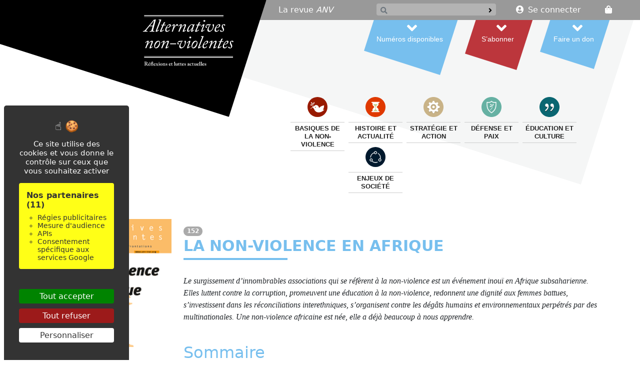

--- FILE ---
content_type: text/html; charset=utf-8
request_url: https://www.alternatives-non-violentes.org/Revue/Numeros/152_La_non-Violence_en_Afrique
body_size: 10743
content:









<!DOCTYPE html>
<html class="type_revue numeros revue " lang="fr">



<head>

	<title>La non-violence en Afrique</title>

	<meta http-equiv="Content-Type" content="text/html; charset=utf-8" />
	<meta name="viewport" content="width=device-width, initial-scale=1.0">
	<meta charset="utf-8" />

		<meta name="keywords" content="non-violence, non-violent, non-violente, non-violents, violence, violences, sport, Paris 24, podium, compétition, artiste, artistes, résilience, Cyrulnik, Gandhi, Martin Luther King, Mandela, paix, Larzac, sabotage">


	<link href="/wwwroot/css/app.min.css" rel="stylesheet" />

	<script type="text/javascript">
//<![CDATA[
var __jsnlog_configure = function (JL) {
JL.setOptions({"clientIP": "18.217.58.138",
"requestId": "cf1ed7d3-f9a8-443e-9bd3-9214c85b93d5",
"enabled": true,
"maxMessages": 2147483647});
}; try { __jsnlog_configure(JL); } catch(e) {};
//]]>
</script>
<script type="text/javascript" src="/Scripts/jsnlog.min.js"></script>


	
	<script src="/wwwroot/js/tarteaucitron/tarteaucitron.min.js"></script>
	<script src="/wwwroot/js/google.js" type="text/javascript"></script>

	<!-- Google tag (gtag.js) event -->
	

	
    



	
	
	



	<meta property="og:title" content="La non-violence en Afrique" />
	<meta property="og:type" content="website" />
	<meta property="og:image" content="https://www.alternatives-non-violentes.org//Revue/Numeros/152_La_non-Violence_en_Afrique/152.png" />
	<meta property="og:image:secure_url" content="https://www.alternatives-non-violentes.org//Revue/Numeros/152_La_non-Violence_en_Afrique/152.png" />
	<meta property="og:image:type" content="image/jpeg" />
	<meta property="og:image:alt" content="La non-violence en Afrique" />
	<meta property="og:URL" content="https://www.alternatives-non-violentes.org/Revue/Numeros/152_La_non-Violence_en_Afrique" />
	<meta property="og:description" content="Le surgissement d’innombrables associations qui se r&#233;f&#232;rent &#224; la non-violence est un &#233;v&#233;nement inou&#239; en Afrique subsaharienne. Elles luttent contre la corruption, promeuvent une &#233;ducation &#224; la non-violence, redonnent une dignit&#233; aux femmes battues, s’investissent dans les r&#233;conciliations interethniques, s’organisent contre les d&#233;g&#226;ts humains et environnementaux perp&#233;tr&#233;s par des multinationales. Une non-violence africaine est n&#233;e, elle a d&#233;j&#224; beaucoup &#224; nous apprendre.
Avec M. Bi&#233;drawa, Cadev-Niger, V. Giarmana, J.-B. Kenmogne, &#201;. Maheu, K. Mana, I. Nanimben, C. S&#233;rushyama…
" />



</head>



<body>



	<header class="noPrint">
		


<div class="container-fluid">
	<div class="row">
		<div class="col-5 p-0">
			
			<a href="/">
				<img src="/Library/Images/logo_anv.svg" alt="Alternatives non-violentes" class="logo d-none d-lg-block" />
				<img src="/Library/Images/logo_anv_compact.svg" alt="Alternatives non-violentes" class="logo d-block d-lg-none" />
			</a>
		</div>
		<div class="col-7 m-0">
			<nav class="navbar navbar-expand-lg justify-content-end p-0">

				<div class="navbar-toggler navbar-light mt-3 me-3">
					


<ul class="navbar-nav">

	<li class="nav-item me-3">
		<a class="nav-link" href="/Search">
			<i class="fas fa-search"></i>
		</a>
	</li>

	<li class="nav-item mx-3">
		<a class="nav-link" data-bs-toggle="offcanvas" data-bs-target="#offcanvasNavbar" aria-controls="offcanvasNavbar">
			<i class="fas fa-align-right fa-lg"></i>
		</a>
	</li>

	<li class="nav-item dropdown mx-3">
		


	<a class="nav-link" href="/Account/LoginRegister" id="loginLink">
		<i class="fas fa-user-circle me-2"></i><span class="username">Se connecter</span>
	</a>


	</li>

	<li class="nav-item ms-3">
		


<div id="shopping-bag">

    <a href="#" class="nav-link" data-bs-toggle="modal" data-bs-target="#myModal">

        <i class="fas fa-shopping-bag"></i>

        <div class="cartInfo">
            <span class="simpleCart_quantity"></span>
        </div>

    </a>

</div>
	</li>

</ul>

					


<ul id="sommaire02Compact" class="navbar-nav navbar-light justify-content-end">

	<li class="nav-item mt-2">
		<a href="/Revue/Ressources/Numeros_disponibles" class="nav-link commander">
			<span>Numéros disponibles</span><i class="fas fa-angle-right text-primary ms-1"></i>
		</a>
	</li>

	<li class="nav-item">
		<a href="/Revue/Abonnement" class="nav-link abonner my-0 py-0">
			<span>S’abonner</span><i class="fas fa-angle-right text-danger ms-1"></i>
		</a>
	</li>

	<li class="nav-item">
		<a href="/Annexes/Don" class="nav-link donner">
			<span>Faire un don</span><i class="fas fa-angle-right text-primary ms-1"></i>
		</a>
	</li>

</ul>



				</div>

				<div class="offcanvas offcanvas-end" tabindex="-1" id="offcanvasNavbar" aria-labelledby="offcanvasNavbarLabel">

					<div class="offcanvas-header">
						<button type="button" class="btn-close text-reset" data-bs-dismiss="offcanvas" aria-label="Close"></button>
					</div>

					<div class="offcanvas-body">
						<div class="container-fluid p-0">
							
							<div class="row justify-content-end p-0 d-none d-lg-block">
								<div class="col-12 navbar-dark p-0">
									


<ul class="navbar-nav navbar-tools navbar-dark justify-content-between pe-5">

	<li class="nav-item pe-3 mx-3 align-self-start">
		<a class="nav-link" href="/Revue">La revue <em>ANV</em></a>
	</li>

	<li>
		<ul class="navbar-nav navbar-tools navbar-dark justify-content-end">
			<li class="nav-item pe-3 me-3">
				


<div id="search">

<form Id="" action="/Search" method="get">		<div class="input-group input-group-sm">

			<span class="btn btn-outline-secondary"><i class="fas fa-search"></i></span>

			<input class="form-control input-group-sm" id="s" name="s" type="text" value="" />

			<button class="btn btn-primary" type="submit"><i class="fas fa-angle-right"></i></button>
		</div>
</form>
</div>
			</li>

			<li class="nav-item dropdown pe-3 me-3">
				


	<a class="nav-link" href="/Account/LoginRegister" id="loginLink">
		<i class="fas fa-user-circle me-2"></i><span class="username">Se connecter</span>
	</a>


			</li>

			<li class="nav-item">
				


<div id="shopping-bag">

    <a href="#" class="nav-link" data-bs-toggle="modal" data-bs-target="#myModal">

        <i class="fas fa-shopping-bag"></i>

        <div class="cartInfo">
            <span class="simpleCart_quantity"></span>
        </div>

    </a>

</div>
			</li>
		</ul>
	</li>

</ul>



								</div>
							</div>

							
							<div class="row justify-content-end d-none d-lg-block">
								<div class="col-auto">
									


<div id="sommaire02" class="col-auto me-5">
	<div class="row justify-content-end">
		<div class="col-auto m-0 p-0">
			<a href="/Revue/Ressources/Numeros_disponibles" class="commander pt-4">
				<i class="fas fa-angle-down"></i><span class=" me-lg-3">Numéros disponibles</span>
			</a>
		</div>
		<div class="col-auto m-0 p-0">
			<a href="/Revue/Abonnement" class="abonner pt-4">
				<i class="fas fa-angle-down"></i><span class=" me-lg-3">S’abonner</span>
			</a>
		</div>
		<div class="col-auto m-0 p-0">
			<a href="/Annexes/Don" class="donner pt-4">
				<i class="fas fa-angle-down"></i><span class=" me-lg-3">Faire un don</span>
			</a>
		</div>
	</div>
</div>



								</div>
								<div class="col-1"></div>
							</div>

							
							<div class="row justify-content-end">
								<div class="col-12">
									<ul id="sommaire01" class="">
											<ul>
					<li>
						<a href="/Basiques_de_la_non-violence" class="">
									<img id="vignette_3085af46-a194-421d-bb80-f540abc4a4dd" src="/Basiques_de_la_non-violence/basique.svg" alt="basique.svg" class="" usemap="" hidefocus="true" data-bs-toggle="tooltip" data-placement="top" title="basique.svg" />

							<span>Basiques de la non-violence</span>
						</a>
							<ul>
				<li class="title">Basiques de la non-violence</li>
						<li>
							<a href="/Basiques_de_la_non-violence/Concepts"><span>Concepts</span></a>
								<ul>
						<li>
							<a href="/Basiques_de_la_non-violence/Concepts/Dictionnaire"><span>Dictionnaire</span></a>
								<ul>
	</ul>

						</li>
						<li>
							<a href="/Basiques_de_la_non-violence/Concepts/Violence_non-violence"><span>Violence, non-violence</span></a>
								<ul>
	</ul>

						</li>
						<li>
							<a href="/Basiques_de_la_non-violence/Concepts/Conflit"><span>Conflit</span></a>
								<ul>
	</ul>

						</li>
						<li>
							<a href="/Basiques_de_la_non-violence/Concepts/Compromis"><span>Compromis</span></a>
								<ul>
	</ul>

						</li>
	</ul>

						</li>
						<li>
							<a href="/Basiques_de_la_non-violence/Les_violences"><span>Les violences</span></a>
								<ul>
						<li>
							<a href="/Basiques_de_la_non-violence/Les_violences/Sexisme"><span>Sexisme</span></a>
								<ul>
	</ul>

						</li>
						<li>
							<a href="/Basiques_de_la_non-violence/Les_violences/Racisme_ideologies_d_exclusion_et_de_haine"><span>Racisme, id&#233;ologies d’exclusion et de haine</span></a>
								<ul>
	</ul>

						</li>
						<li>
							<a href="/Basiques_de_la_non-violence/Les_violences/Destruction_humaine_de_masse"><span>Destruction humaine de masse</span></a>
								<ul>
	</ul>

						</li>
						<li>
							<a href="/Basiques_de_la_non-violence/Les_violences/Autres_formes_de_violences"><span>Autres formes de violences</span></a>
								<ul>
	</ul>

						</li>
	</ul>

						</li>
						<li>
							<a href="/Basiques_de_la_non-violence/Regulation_non-violente_des_conflits"><span>R&#233;gulation non-violente des conflits</span></a>
								<ul>
						<li>
							<a href="/Basiques_de_la_non-violence/Regulation_non-violente_des_conflits/Non-violence_et_communication"><span>Non-violence et communication</span></a>
								<ul>
	</ul>

						</li>
						<li>
							<a href="/Basiques_de_la_non-violence/Regulation_non-violente_des_conflits/Mediation_et_role_du_tiers"><span>M&#233;diation et r&#244;le du tiers</span></a>
								<ul>
	</ul>

						</li>
						<li>
							<a href="/Basiques_de_la_non-violence/Regulation_non-violente_des_conflits/Autres_modes_de_regulation"><span>Autres modes de r&#233;gulation</span></a>
								<ul>
	</ul>

						</li>
	</ul>

						</li>
						<li>
							<a href="/Basiques_de_la_non-violence/Philosophie_et_spiritualite"><span>Philosophie et spiritualit&#233;</span></a>
								<ul>
						<li>
							<a href="/Basiques_de_la_non-violence/Philosophie_et_spiritualite/Transformation_personnelle_et_societale"><span>Transformation personnelle et soci&#233;tale</span></a>
								<ul>
	</ul>

						</li>
						<li>
							<a href="/Basiques_de_la_non-violence/Philosophie_et_spiritualite/Vertus_de_la_non-violence"><span>Vertus de la non-violence</span></a>
								<ul>
	</ul>

						</li>
						<li>
							<a href="/Basiques_de_la_non-violence/Philosophie_et_spiritualite/Offense_reconciliation"><span>De l’offense &#224; la r&#233;conciliation</span></a>
								<ul>
	</ul>

						</li>
						<li>
							<a href="/Basiques_de_la_non-violence/Philosophie_et_spiritualite/Face_a_la_mort"><span>Face &#224; la mort</span></a>
								<ul>
	</ul>

						</li>
	</ul>

						</li>
						<li>
							<a href="/Basiques_de_la_non-violence/Recherche_sur_la_non-violence"><span>Recherche sur la non-violence</span></a>
								<ul>
	</ul>

						</li>
	</ul>

					</li>
					<li>
						<a href="/Histoire_et_actualite" class="">
									<img id="vignette_e306f715-dc91-4faf-8497-5d065b8ff2c7" src="/Histoire_et_actualite/histoire.svg" alt="histoire.svg" class="" usemap="" hidefocus="true" data-bs-toggle="tooltip" data-placement="top" title="histoire.svg" />

							<span>Histoire et actualit&#233;</span>
						</a>
							<ul>
				<li class="title">Histoire et actualit&#233;</li>
						<li>
							<a href="/Histoire_et_actualite/Figures"><span>Figures</span></a>
								<ul>
	</ul>

						</li>
						<li>
							<a href="/Histoire_et_actualite/Luttes"><span>Luttes</span></a>
								<ul>
	</ul>

						</li>
						<li>
							<a href="/Histoire_et_actualite/Organisations_et_mouvements"><span>Organisations et mouvements</span></a>
								<ul>
	</ul>

						</li>
						<li>
							<a href="/Histoire_et_actualite/Guerres_et_conflits_armes_dans_le_monde"><span>Guerres et conflits arm&#233;s dans le monde</span></a>
								<ul>
						<li>
							<a href="/Histoire_et_actualite/Guerres_et_conflits_armes_dans_le_monde/Afghanistan"><span>Afghanistan</span></a>
								<ul>
	</ul>

						</li>
						<li>
							<a href="/Histoire_et_actualite/Guerres_et_conflits_armes_dans_le_monde/Colombie"><span>Colombie</span></a>
								<ul>
	</ul>

						</li>
						<li>
							<a href="/Histoire_et_actualite/Guerres_et_conflits_armes_dans_le_monde/Egypte"><span>&#201;gypte</span></a>
								<ul>
	</ul>

						</li>
						<li>
							<a href="/Histoire_et_actualite/Guerres_et_conflits_armes_dans_le_monde/France-Algerie"><span>France-Alg&#233;rie</span></a>
								<ul>
	</ul>

						</li>
						<li>
							<a href="/Histoire_et_actualite/Guerres_et_conflits_armes_dans_le_monde/Irak"><span>Irak</span></a>
								<ul>
	</ul>

						</li>
						<li>
							<a href="/Histoire_et_actualite/Guerres_et_conflits_armes_dans_le_monde/Israel-Palestine"><span>Isra&#235;l-Palestine</span></a>
								<ul>
	</ul>

						</li>
						<li>
							<a href="/Histoire_et_actualite/Guerres_et_conflits_armes_dans_le_monde/Mali"><span>Mali</span></a>
								<ul>
	</ul>

						</li>
						<li>
							<a href="/Histoire_et_actualite/Guerres_et_conflits_armes_dans_le_monde/Premiere_Guerre_mondiale"><span>Premi&#232;re Guerre mondiale</span></a>
								<ul>
	</ul>

						</li>
						<li>
							<a href="/Histoire_et_actualite/Guerres_et_conflits_armes_dans_le_monde/Russie-Ukraine"><span>Russie-Ukraine</span></a>
								<ul>
	</ul>

						</li>
						<li>
							<a href="/Histoire_et_actualite/Guerres_et_conflits_armes_dans_le_monde/Syrie"><span>Syrie</span></a>
								<ul>
	</ul>

						</li>
	</ul>

						</li>
	</ul>

					</li>
					<li>
						<a href="/Strategie_et_action" class="">
									<img id="vignette_5489ff8b-d254-404e-a607-b024f7931497" src="/Strategie_et_action/strategie.svg" alt="strategie.svg" class="" usemap="" hidefocus="true" data-bs-toggle="tooltip" data-placement="top" title="strategie.svg" />

							<span>Strat&#233;gie et action</span>
						</a>
							<ul>
				<li class="title">Strat&#233;gie et action</li>
						<li>
							<a href="/Strategie_et_action/Strategies_non-violentes"><span>Strat&#233;gies non-violentes</span></a>
								<ul>
	</ul>

						</li>
						<li>
							<a href="/Strategie_et_action/Campagnes_d_action_non-violente"><span>Campagnes d’action non-violente</span></a>
								<ul>
	</ul>

						</li>
						<li>
							<a href="/Strategie_et_action/Desobeissance_civile"><span>D&#233;sob&#233;issance civile</span></a>
								<ul>
	</ul>

						</li>
						<li>
							<a href="/Strategie_et_action/Luttes_et_soutien_international"><span>Luttes et soutien international</span></a>
								<ul>
	</ul>

						</li>
	</ul>

					</li>
					<li>
						<a href="/Defense_et_paix" class="">
									<img id="vignette_7146f06d-1268-4ede-8e55-9638d83038b8" src="/Defense_et_paix/defense.svg" alt="defense.svg" class="" usemap="" hidefocus="true" data-bs-toggle="tooltip" data-placement="top" title="defense.svg" />

							<span>D&#233;fense et paix</span>
						</a>
							<ul>
				<li class="title">D&#233;fense et paix</li>
						<li>
							<a href="/Defense_et_paix/Objection_de_conscience"><span>Objection de conscience</span></a>
								<ul>
	</ul>

						</li>
						<li>
							<a href="/Defense_et_paix/Recherche_de_la_paix"><span>Recherche de la paix</span></a>
								<ul>
						<li>
							<a href="/Defense_et_paix/Recherche_de_la_paix/Desarmement_et_negociation_de_paix"><span>D&#233;sarmement et n&#233;gociation de paix</span></a>
								<ul>
	</ul>

						</li>
						<li>
							<a href="/Defense_et_paix/Recherche_de_la_paix/Intervention_Civile_de_Paix"><span>Intervention Civile de Paix</span></a>
								<ul>
	</ul>

						</li>
						<li>
							<a href="/Defense_et_paix/Recherche_de_la_paix/Defense_civile_non-violente"><span>D&#233;fense civile non-violente</span></a>
								<ul>
	</ul>

						</li>
						<li>
							<a href="/Defense_et_paix/Recherche_de_la_paix/Politique_europeenne_securite_paix"><span>Politique europ&#233;enne de s&#233;curit&#233; et de paix</span></a>
								<ul>
	</ul>

						</li>
						<li>
							<a href="/Defense_et_paix/Recherche_de_la_paix/Rencontres_militaires"><span>Rencontres avec les militaires</span></a>
								<ul>
	</ul>

						</li>
	</ul>

						</li>
						<li>
							<a href="/Defense_et_paix/Defense_et_desarmement_nucleaires"><span>D&#233;fense et d&#233;sarmement nucl&#233;aires</span></a>
								<ul>
	</ul>

						</li>
						<li>
							<a href="/Defense_et_paix/Commerce_des_armes"><span>Commerce des armes</span></a>
								<ul>
	</ul>

						</li>
						<li>
							<a href="/Defense_et_paix/Face_au_terrorisme"><span>Face au terrorisme</span></a>
								<ul>
	</ul>

						</li>
	</ul>

					</li>
					<li>
						<a href="/Education_et_culture" class="">
									<img id="vignette_63bb3be2-16af-44fb-8616-52ab079ba80d" src="/Education_et_culture/culture.svg" alt="culture.svg" class="" usemap="" hidefocus="true" data-bs-toggle="tooltip" data-placement="top" title="culture.svg" />

							<span>&#201;ducation et culture</span>
						</a>
							<ul>
				<li class="title">&#201;ducation et culture</li>
						<li>
							<a href="/Education_et_culture/Education_a_la_non-violence"><span>&#201;ducation &#224; la non-violence</span></a>
								<ul>
	</ul>

						</li>
						<li>
							<a href="/Education_et_culture/Formations_pour_adultes"><span>Formations pour adultes</span></a>
								<ul>
	</ul>

						</li>
						<li>
							<a href="/Education_et_culture/Non-violence_au_quotidien"><span>Non-violence au quotidien</span></a>
								<ul>
	</ul>

						</li>
						<li>
							<a href="/Education_et_culture/Vers_une_culture_de_non-violence"><span>Vers une culture de non-violence</span></a>
								<ul>
	</ul>

						</li>
	</ul>

					</li>
					<li>
						<a href="/Enjeux_de_societe" class="">
									<img id="vignette_2fd6b80b-f534-4938-a34b-4c9173ca3e3f" src="/Enjeux_de_societe/societe.svg" alt="societe.svg" class="" usemap="" hidefocus="true" data-bs-toggle="tooltip" data-placement="top" title="societe.svg" />

							<span>Enjeux de soci&#233;t&#233;</span>
						</a>
							<ul>
				<li class="title">Enjeux de soci&#233;t&#233;</li>
						<li>
							<a href="/Enjeux_de_societe/Ecologie"><span>&#201;cologie</span></a>
								<ul>
						<li>
							<a href="/Enjeux_de_societe/Ecologie/Climat"><span>Climat</span></a>
								<ul>
	</ul>

						</li>
						<li>
							<a href="/Enjeux_de_societe/Ecologie/Respect_de_l_environnement"><span>Respect de l’environnement</span></a>
								<ul>
	</ul>

						</li>
						<li>
							<a href="/Enjeux_de_societe/Ecologie/Respect_des_animaux"><span>Respect des animaux</span></a>
								<ul>
	</ul>

						</li>
	</ul>

						</li>
						<li>
							<a href="/Enjeux_de_societe/Economie"><span>&#201;conomie</span></a>
								<ul>
						<li>
							<a href="/Enjeux_de_societe/Economie/Non-violence_dans_l_entreprise"><span>Non-violence dans l’entreprise</span></a>
								<ul>
	</ul>

						</li>
						<li>
							<a href="/Enjeux_de_societe/Economie/Boycott"><span>Boycott</span></a>
								<ul>
	</ul>

						</li>
						<li>
							<a href="/Enjeux_de_societe/Economie/Decroissance_anti-publicite"><span>D&#233;croissance, anti-publicit&#233;</span></a>
								<ul>
	</ul>

						</li>
						<li>
							<a href="/Enjeux_de_societe/Economie/Economie_non-violente"><span>&#201;conomie non-violente</span></a>
								<ul>
	</ul>

						</li>
	</ul>

						</li>
						<li>
							<a href="/Enjeux_de_societe/Democratie_et_citoyennete"><span>D&#233;mocratie et citoyennet&#233;</span></a>
								<ul>
						<li>
							<a href="/Enjeux_de_societe/Democratie_et_citoyennete/Laicite"><span>La&#239;cit&#233;</span></a>
								<ul>
	</ul>

						</li>
						<li>
							<a href="/Enjeux_de_societe/Democratie_et_citoyennete/Religions"><span>Religions</span></a>
								<ul>
	</ul>

						</li>
						<li>
							<a href="/Enjeux_de_societe/Democratie_et_citoyennete/Medias_et_journalisme"><span>M&#233;dias et journalisme</span></a>
								<ul>
	</ul>

						</li>
	</ul>

						</li>
						<li>
							<a href="/Enjeux_de_societe/Questions_societales"><span>Questions soci&#233;tales</span></a>
								<ul>
						<li>
							<a href="/Enjeux_de_societe/Questions_societales/Tensions_sociales"><span>Tensions sociales</span></a>
								<ul>
	</ul>

						</li>
						<li>
							<a href="/Enjeux_de_societe/Questions_societales/Police_justice_prison"><span>Police, justice, prison</span></a>
								<ul>
	</ul>

						</li>
						<li>
							<a href="/Enjeux_de_societe/Questions_societales/Vieillesse"><span>Vieillesse</span></a>
								<ul>
	</ul>

						</li>
						<li>
							<a href="/Enjeux_de_societe/Questions_societales/Sante"><span>Sant&#233;</span></a>
								<ul>
	</ul>

						</li>
	</ul>

						</li>
						<li>
							<a href="/Enjeux_de_societe/Sciences"><span>Sciences</span></a>
								<ul>
						<li>
							<a href="/Enjeux_de_societe/Sciences/Neurosciences"><span>Neurosciences</span></a>
								<ul>
	</ul>

						</li>
	</ul>

						</li>
						<li>
							<a href="/Enjeux_de_societe/Activites_culturelles"><span>Activit&#233;s culturelles</span></a>
								<ul>
						<li>
							<a href="/Enjeux_de_societe/Activites_culturelles/Arts"><span>Arts</span></a>
								<ul>
	</ul>

						</li>
						<li>
							<a href="/Enjeux_de_societe/Activites_culturelles/Jeux_et_ecrans"><span>Jeux et &#233;crans</span></a>
								<ul>
	</ul>

						</li>
						<li>
							<a href="/Enjeux_de_societe/Activites_culturelles/Sport_arts_martiaux"><span>Sport, arts martiaux</span></a>
								<ul>
	</ul>

						</li>
	</ul>

						</li>
	</ul>

					</li>
	</ul>

									</ul>
								</div>
							</div>
						</div>
					</div>

				</div>

			</nav>
		</div>
	</div>
</div>

	</header>



	<div class="ck-content container">
		

















<div class="@*simpleCart_shelfItem*@">
	<div class="row mt-5">
		<div class="col-12 col-lg-3">
			<div class="row">
				<div class="col-12 col-md-9 col-lg-12">
							<img id="vignette_5e1e148a-2771-4d53-b3d9-7401e542dae3" src="/Revue/Numeros/152_La_non-Violence_en_Afrique/152.png" alt="152.png" class="img-fluid w-100" usemap="" hidefocus="true" data-bs-toggle="tooltip" data-placement="top" title="152.png" />

				</div>
				<div class="col-12 col-md-3 col-lg-12">
						<div class="row mb-4">
							<div class="col-6 col-md-12 col-lg-12 col-xl-7">
										<div class="btn-group dropup">
			<button id="add_28" class="btn btn-sm btn-primary dropdown-toggle" data-bs-toggle="dropdown" aria-haspopup="true" aria-expanded="false">
				Ajouter au panier&nbsp;&nbsp;<span class="caret"></span>
			</button>
			<ul class="dropdown-menu revue-select" aria-labelledby="add_28">
					<li class="dropdown-header"><strong>PAPIER ou NUMÉRIQUE&nbsp;? À vous de choisir&nbsp;!</strong></li>
					<li role="separator" class="divider"></li>
					<li class="dropdown-header simpleCart_shelfItem">
						<div>
									<img id="vignette_5e1e148a-2771-4d53-b3d9-7401e542dae3" src="/Revue/Numeros/152_La_non-Violence_en_Afrique/152.png" alt="152.png" class="item_image hidden" usemap="" hidefocus="true" data-bs-toggle="tooltip" data-placement="top" title="152.png" />

							<span class="item_id hidden">28_papier</span>
							<span class="item_aid hidden">28</span>
							<span class="item_tarifid hidden">26</span>
							<span class="item_name hidden">La non-violence en Afrique (papier)</span>
							<span class="item_numero hidden">152</span>
							<span class="item_type hidden">revue</span>
							<span class="item_format hidden">papier</span>
							<span class="item_price hidden">5,00</span>
							<span class="glyphicon glyphicon-book" aria-hidden="true"></span> Format papier&nbsp;: <strong>5,00 €</strong>
							<button id="add_28_papier" class="btn btn-sm btn-primary item_add right" data-bs-toggle="modal" data-bs-target="#myModal">
								Commander
							</button><br />
							<em>Port de 5&nbsp;€ quel que soit le nombre de n<sup>os</sup>.</em>
						</div>
					</li>
					<li role="separator" class="divider"></li>
									<li class="dropdown-header simpleCart_shelfItem">
						<div>
									<img id="vignette_5e1e148a-2771-4d53-b3d9-7401e542dae3" src="/Revue/Numeros/152_La_non-Violence_en_Afrique/152.png" alt="152.png" class="item_image hidden" usemap="" hidefocus="true" data-bs-toggle="tooltip" data-placement="top" title="152.png" />

							<span class="item_id hidden">28_numerique</span>
							<span class="item_aid hidden">28</span>
							<span class="item_tarifid hidden">111</span>
							<span class="item_name hidden">La non-violence en Afrique (numérique)</span>
							<span class="item_numero hidden">152</span>
							<span class="item_type hidden">revue</span>
							<span class="item_format hidden">numerique</span>
							<span class="item_price hidden">3,00</span>
							<span class="glyphicon glyphicon-download" aria-hidden="true"></span> Format numérique (PDF)&nbsp;:
							<button id="add_28_numerique" class="btn btn-sm btn-primary item_add right" data-bs-toggle="modal" data-bs-target="#myModal">Commander</button><br />
							<strong>3,00 €</strong>
						</div>
					</li>
			</ul>
		</div>

							</div>
							<div class="col-6 col-md-12 col-lg-12 col-xl-5 mb-md-3">
								<span class="small">À partir de</span><br />
								<span class="badge item_price">3,00 €</span>
							</div>
						</div>
				</div>
			</div>
		</div>
		<div class="col-12 col-lg-9">
				<div class="presentation_revue">
		<h1>
			<span class="badge item_numero">152</span>
			<span class="item_name"><br />La non-violence en Afrique</span>
		</h1>
			<div class="accroche">
				<p>Le surgissement d’innombrables associations qui se réfèrent à la non-violence est un événement inouï en Afrique subsaharienne. Elles luttent contre la corruption, promeuvent une éducation à la non-violence, redonnent une dignité aux femmes battues, s’investissent dans les réconciliations interethniques, s’organisent contre les dégâts humains et environnementaux perpétrés par des multinationales. Une non-violence africaine est née, elle a déjà beaucoup à nous apprendre.</p><p>Avec M. Biédrawa, Cadev-Niger, V. Giarmana, J.-B. Kenmogne, É. Maheu, K. Mana, I. Nanimben, C. Sérushyama…</p>
			</div>


			<h2>Sommaire</h2>
			<div class="sommaire">
						<h2>
				<a href="/Revue/Numeros/152_La_non-Violence_en_Afrique/Editorial">
					Éditorial
				</a>
							<a class="badge" href="/Revue/Auteurs/Francois_Vaillant_68">Fran&#231;ois Vaillant</a>
		</h2>
		<h2>
Un programme de formation à la non-violence active et d’éducation à la paix au Niger							<a class="badge" href="/Revue/Auteurs/Zakari_Nouhou_1363">Zakari Nouhou</a>
				<a class="badge" href="/Revue/Auteurs/Lamoussa_Djenguiri_1364">Lamoussa Djenguiri</a>
				<a class="badge" href="/Revue/Auteurs/Mathieu_Bossou_1365">Mathieu Bossou</a>
				<a class="badge" href="/Revue/Auteurs/Genevieve_Spaak_1366">Genevi&#232;ve Spaak</a>
		</h2>
		<h2>
				<a href="/Revue/Numeros/152_La_non-Violence_en_Afrique/A_la_decouverte_de_la_non-Violence_africaine">
					À la découverte de la non-violence africaine
				</a>
							<a class="badge" href="/Revue/Auteurs/Maria_Biedrawa_1367">Maria Biedrawa</a>
		</h2>
		<h2>
Éducation à la non-violence au Cameroun							<a class="badge" href="/Revue/Auteurs/Jean-Blaise_Kenmogne_1368">Jean-Blaise Kenmogne</a>
				<a class="badge" href="/Revue/Auteurs/Ka_Mana_1369">K&#228; Mana</a>
		</h2>
		<h2>
« Pour la voie africaine de la non-violence »							<a class="badge" href="/Revue/Auteurs/Jean-Bosco_Ntep_1370">Jean-Bosco Ntep</a>
		</h2>
		<h2>
Pour réconcilier les humilié(e)s avec l’espérance							<a class="badge" href="/Revue/Auteurs/Isabelle_Muller_Manimben_1371">Isabelle Muller Manimben</a>
		</h2>
		<h2>
Dans la région africaine des Grands Lacs, Éducation à la non-violence libératrice, et réconciliatrice dans les camps des réfugiés							<a class="badge" href="/Revue/Auteurs/Charles_Serushyana_1372">Charles Serushyana</a>
		</h2>
		<h2>
Après les violences postélectorales au Togo, quelle chance pour une réconciliation ?							<a class="badge" href="/Revue/Auteurs/Yves_Matthieu_1373">Yves Matthieu</a>
		</h2>
		<h2>
				<a href="/Revue/Numeros/152_La_non-Violence_en_Afrique/Contre_la_corruption_lecons_de_non-Violence">
					Contre la corruption : leçons de non-violence
				</a>
							<a class="badge" href="/Revue/Auteurs/Elisabeth_Maheu_53">&#201;lisabeth Maheu</a>
		</h2>
		<h2>
Au sujet d’une mine d’uranium en RD du Congo et du groupe nucléaire français Areva							<a class="badge" href="/Revue/Auteurs/Ashado_1374"> Ashado</a>
		</h2>
		<h2>
La stratégie de l’Union européenne à l’égard de l’Afrique							<a class="badge" href="/Revue/Auteurs/Virginie_Gjarmana_1375">Virginie Gjarmana</a>
		</h2>
		<h2>
Infos diverses...					</h2>
		<h2>
Résistance pédagogique : « une action juste… »							<a class="badge" href="/Revue/Auteurs/Alain_Refalo_1211">Alain Refalo</a>
		</h2>
		<h2>
Victoire à l’école !							<a class="badge" href="/Revue/Auteurs/Jacques_Brodeur_1376">Jacques Brodeur</a>
		</h2>
		<h2>
The Civilian Response Corps							<a class="badge" href="/Revue/Auteurs/Christian_Robineau_64">Christian Robineau</a>
		</h2>
		<h2>
Résistances							<a class="badge" href="/Revue/Auteurs/Hans_Schwab_94">Hans Schwab</a>
		</h2>
		<h2>
Nous avons lu...					</h2>

			</div>
	</div>

		</div>
	</div>
</div>




	</div>



	<footer class="container-fluid noPrint mt-5">
		<div class="pt-5 pb-5 container">
			




<div class="row mb-3">



    
    
    



    <div class="col-12 col-md-4 col-lg-2 mb-md-5">
        <div class="fixed-height">
            
        </div>
        <h1 class="fs-5"><a href="/Revue">La revue <em>ANV</em></a></h1>
		<p>
			ANV<br />
			10, impasse Gustave Guéville<br />
			76960 Notre-Dame-de-Bondeville, France<br />
			07 44 91 15 86<br />
			<a href="mailto:contact@alternatives-non-violentes.org">contact@alternatives-non-violentes.org</a>
		</p>
    </div>



    
    
    



    <div class="col-12 col-md-4 col-lg-2 mb-5">
        <div class="fixed-height">
        </div>
        <h1 class="fs-5 d-none d-md-block">&nbsp;</h1>
        <p class="mb-0"><a href="/Actualites" class="text-black">Actualités</a></p>
        <p class="mb-0"><a href="/Revue" class="text-black">Histoire de la revue</a></p>
            <p class="mb-0"><a href="/Revue/Abonnement" class="text-black">Abonnement</a></p>
            <p class="mb-0"><a href="/Revue/Numeros" class="text-black">Tous nos num&#233;ros !</a></p>
            <p class="mb-0"><a href="/Revue/Qui_sommes-nous" class="text-black">Qui sommes-nous ?</a></p>
            <p class="mb-0"><a href="/Revue/Ligne_editoriale" class="text-black">Ligne &#233;ditoriale</a></p>
            <p class="mb-0"><a href="/Revue/Auteurs" class="text-black">Les auteurs</a></p>
            <p class="mb-0"><a href="/Revue/Partenaires" class="text-black">Nos partenaires</a></p>
            <p class="mb-0"><a href="/Revue/Liens" class="text-black">Liens</a></p>
            <p class="mb-0"><a href="/Revue/Ressources" class="text-black">Ressources</a></p>
            <p class="mb-0"><a href="/Revue/Dessinateurs" class="text-black">Les dessinateurs</a></p>
    </div>



    
    
    



    <div class="col-12 col-md-4 col-lg-2 mb-5">
        <div class="fixed-height">
            <img src="/Library/Images/facebookt.png" style="height: 105px; left: -20px; position: relative;" />
        </div>
        <h1 class="fs-5">Réseaux sociaux</h1>
        <a href="https://www.facebook.com/alternativesnonviolentes" target="_blank"><img src="/Library/Images/Logos/facebook.svg" class="icon" /></a>
        <a href="https://www.instagram.com/alternatives_nonviolentes" target="_blank"><img src="/Library/Images/Logos/instagram.svg" class="icon" /></a>
        <a href="https://piaille.fr/@revue_anv" target="_blank"><img src="/Library/Images/Logos/Mastodon_Logotype_(Simple).svg" class="icon" /></a>
    </div>



    
    
    



    <div class="col-12 col-md-4 col-lg-4 mb-5">
        <div class="fixed-height">
            <img src="/Library/Images/courrielt.png" style="height: 105px;" />
        </div>
        <h1 class="fs-5">Lettre d’information</h1>

        <div class="newsletter">
<form action="/Annexes/Newsletter/Abonner" class="form-inline" method="post" role="form"><input name="__RequestVerificationToken" type="hidden" value="-LB47BszG3UEI6StyH07yoMDNFam0cLSi08s_YLZZYNR9s-9l6q3lNcm_8tnWRuAPXrLTHS0ebXyjC02CTv3Log7WBosohGnZ_wl2JAHXxw1" /><input id="returnUrl" name="returnUrl" type="hidden" value="/Revue/Numeros/152_La_non-Violence_en_Afrique" />                <label class="mb-2">Inscrivez-vous pour être tenu informé par courriel&nbsp;:</label>
                <br />
                <div class="input-group input-group-sm">
                    <input class="form-control" data-val="true" data-val-email="Votre courriel n’est pas valide." data-val-maxlength="Le nombre maximal de caractères ne doit pas dépasser 80." data-val-maxlength-max="80" data-val-required="Ce champ est obligatoire." id="Courriel" name="Courriel" type="text" value="" />
                    <button id="bNewsLetterOk" class="btn btn-sm btn-primary text-white" type="submit">S’inscrire</button>
                </div>
<span class="field-validation-valid text-danger" data-valmsg-for="Courriel" data-valmsg-replace="true"></span></form>            <p class="information">Cnil 1789335</p>
        </div>
    </div>



    
    
    



    <div class="col-12 col-md-4 col-lg-2 mb-5">
        <div class="fixed-height">
        </div>
        <h1 class="fs-5">Mentions légales</h1>
        <p>Siret 306 313 651 00060<br />APE 5814Z (221E)<br />ISSN 0223-5498<br />N<sup>o</sup> TVA Intracommunautaire <br />FR 19 306313651</p>
        <h1 class="fs-6 mb-3">Hébergeur</h1>
        <p>Le site web d’<em>Alternatives non-violentes</em> est hébergé par <a href="https://www.almageste.net">Almageste</a>.</p>
    </div>



</div>

		</div>
	</footer>



	
	
	



	





<div class="modal fade bootstrapCart" id="myModal" tabindex="-1" role="dialog" aria-labelledby="myModalLabel">
	<div class="modal-dialog modal-lg">
		<div class="modal-content">
			<div class="modal-header">
				<h3 class="modal-title right" id="myModalLabel"><strong>Total : </strong><span class="simpleCart_total"></span></h3>
			</div>
			<div class="modal-body">
				<div id="cart">
					<div class="simpleCart_items"></div>
				</div>
			</div>
			<div class="modal-footer">
				<button type="button" class="btn btn-default left simpleCart_empty" data-bs-dismiss="modal">Vider le panier</button>
				<button type="button" class="btn btn-default" data-bs-dismiss="modal">Continuer ma commande</button>
				<button type="button" class="btn btn-primary simpleCart_checkout">Terminer ma commande</button>
			</div>
		</div>
	</div>
</div>

	





<div id="infoModal" class="modal fade" tabindex="-1" role="dialog">
	<div class="modal-dialog" role="document">
		<div class="modal-content">
			<div class="modal-body">
				<p id="infoText"></p>
			</div>
			<div class="modal-footer">
				<button type="button" class="btn btn-primary" data-bs-dismiss="modal">Fermer</button>
			</div>
		</div>
	</div>
</div>






	
	
	



	<script src="/bundles/jquery?v=e-ZPXo0PoshCDHfsQ9DfvzweAj9qSIwlpBP_qbBADqU1"></script>

	<script src="/bundles/jqueryval?v=gv07P1wOls6RUcgKkteXrqYYu-s6YYbMC_GyYHhRPLo1"></script>

	<script src="/bundles/bootstrap?v=Bb9SS3noN1dj4C_nEgiBY1qEWqgfYDDsLjzRMdWfXbE1"></script>

	<script src="/bundles/js?v=Esvv-zayicJDKDc-SghYI5Zz9F__HQCCv80_VF5Yz681"></script>


	
    

	
    




</body>



</html>


--- FILE ---
content_type: text/css
request_url: https://www.alternatives-non-violentes.org/Styles/tarteaucitron.css
body_size: 8515
content:
/* min ready */
div#tarteaucitronMainLineOffset, .tarteaucitronBorder {
	border: 0 !important;
}

#tarteaucitron [aria-pressed="true"] {
	font-weight: 700;
}

.tac_visually-hidden {
	position: absolute;
	width: 1px;
	height: 1px;
	padding: 0;
	margin: -1px;
	overflow: hidden;
	clip: rect(0, 0, 0, 0);
	white-space: nowrap; /* added line */
	border: 0;
}

div#tarteaucitronAlertBig:focus {
	outline: 0;
}

.tarteaucitron-modal-open {
	overflow: hidden;
	height: 100%;
}

#tarteaucitronContentWrapper {
	display: unset;
}

/** 10082023 **/
div#tarteaucitronServices {
	border-radius: 8px;
}

button#tarteaucitronClosePanel {
	border-radius: 5px 5px 0 0;
	right: 15px !important;
}

button.tarteaucitron-toggle-group {
	background: transparent !important;
	padding: 10px 0 0;
	cursor: pointer;
}

#tarteaucitronRoot .tarteaucitronIsDenied .tarteaucitronAllow .tarteaucitronCheck::before {
	content: '\2610' !important
}

#tarteaucitronRoot .tarteaucitronIsAllowed .tarteaucitronAllow .tarteaucitronCheck::before {
	content: '\2611' !important
}

#tarteaucitronRoot .tarteaucitronIsDenied .tarteaucitronDeny .tarteaucitronCross::before {
	content: '\2611' !important
}

#tarteaucitronRoot .tarteaucitronIsAllowed .tarteaucitronDeny .tarteaucitronCross::before {
	content: '\2610' !important
}

#tarteaucitronRoot .tarteaucitronAllow .tarteaucitronCheck::before {
	content: '\2610' !important
}

#tarteaucitronRoot .tarteaucitronDeny .tarteaucitronCross::before {
	content: '\2610' !important
}

#tarteaucitronRoot #tarteaucitronServices_mandatory .tarteaucitronCheck::before {
	content: '\2611' !important
}

#tarteaucitronRoot .tarteaucitronCheck::before,
#tarteaucitronRoot .tarteaucitronCross::before {
	font-size: 20px;
}
/* hide useless mandatory button */
#tarteaucitronRoot #tarteaucitronServices #tarteaucitronServices_mandatory .tarteaucitronAsk {
	display: none !important;
}

/* remove icon from the banner */
#tarteaucitronRoot button.tarteaucitronCTAButton,
#tarteaucitronRoot button#tarteaucitronCloseAlert,
#tarteaucitronRoot button#tarteaucitronPrivacyUrl {
	border: 0;
	border-radius: 4px;
}

	#tarteaucitronRoot button.tarteaucitronCTAButton .tarteaucitronCross,
	#tarteaucitronRoot button.tarteaucitronCTAButton .tarteaucitronCheck {
		display: none;
	}

/* dont use bold to avoid bigger button */
#tarteaucitronRoot #tarteaucitron [aria-pressed="true"] {
	font-weight: initial;
	text-shadow: 0 0 1px;
}

/* fix padding if no cookies */
#tarteaucitronRoot #tarteaucitronServices li#tarteaucitronNoServicesTitle {
	padding: 20px;
}

/* hide info about cookies number */
#tarteaucitronRoot .tarteaucitronStatusInfo {
	display: none;
}

#tarteaucitronRoot .tarteaucitronName {
	padding-top: 5px;
}
/***************/


/** 14042021 **/
span.tarteaucitronReadmoreSeparator {
	display: inline !important;
}
/******/

/** 09052021 **/
.tarteaucitronName .tacCurrentStatus, .tarteaucitronName .tarteaucitronReadmoreSeparator {
	color: #333 !important;
	font-size: 12px !important;
	text-transform: capitalize;
}
/**************/

/** 27032021 **/
button.tarteaucitron-toggle-group {
	display: block;
}

span.tarteaucitronH3 {
	font-weight: 700 !important;
}

#tarteaucitron #tarteaucitronServices_mandatory .tarteaucitronH3 {
	font-weight: 500 !important;
	font-size: 14px;
	margin-top: 7px;
}

.tarteaucitronLine {
	border-left: 0 solid transparent !important;
}
/*****/

/** PARTNERS LIST **/
html body #tarteaucitronRoot #tarteaucitronAlertBig div.tarteaucitronPartnersList {
	text-align: left;
	background: #ffff17;
	margin: 15px 0 10px;
	padding: 15px;
	display: block;
	border-radius: 4px;
}

	html body #tarteaucitronRoot #tarteaucitronAlertBig div.tarteaucitronPartnersList b {
		font-weight: 700;
		padding-bottom: 8px;
		display: block;
		font-size: 16px;
	}

	html body #tarteaucitronRoot #tarteaucitronAlertBig div.tarteaucitronPartnersList ul {
		margin-left: 22px;
	}

		html body #tarteaucitronRoot #tarteaucitronAlertBig div.tarteaucitronPartnersList ul li {
			list-style: circle;
			font-size: 14px;
		}
/**********************/

/** SAVE BUTTON **/
html body #tarteaucitronRoot button#tarteaucitronSaveButton {
	font-size: 18px !important;
	padding: 7px 20px;
	border-radius: 5px;
	cursor: pointer;
}

html body #tarteaucitronRoot div#tarteaucitronSave {
	text-align: right;
	padding: 20px;
	background: #333;
}
/******************/

/** BETTER MOBILE MODE **/
@media screen and (max-width: 767px) {

	html body #tarteaucitronRoot #tarteaucitron ul#tarteaucitronServices_mandatory .tarteaucitronDeny {
		display: none !important;
	}

	html body #tarteaucitronRoot #tarteaucitron .tarteaucitronBorder button,
	html body #tarteaucitronRoot #tarteaucitron .tarteaucitronAsk,
	html body #tarteaucitronRoot #tarteaucitron .tarteaucitronName {
		width: 100% !important;
		display: block !important;
		margin-left: 0 !important;
		margin-right: 0 !important;
		box-sizing: border-box !important;
		max-width: 100% !important;
		margin-bottom: 8px !important;
	}

	html body #tarteaucitronRoot #tarteaucitron .tarteaucitronBorder ul .tarteaucitronLine {
		padding: 16px !important;
	}

	html body #tarteaucitronRoot #tarteaucitron div#tarteaucitronMainLineOffset .tarteaucitronName {
		display: none !important;
	}

	#tarteaucitronServices_mandatory li.tarteaucitronLine .tarteaucitronName span {
		width: 100% !important;
		display: inline-block;
	}

	li.tarteaucitronLine .tarteaucitronName span {
		width: 80% !important;
		display: inline-block;
	}

	html body #tarteaucitronRoot #tarteaucitron .tarteaucitronBorder button.tarteaucitron-toggle-group {
		width: 10% !important;
		position: absolute;
		top: 20px;
		right: 20px;
		font-size: 0;
		padding: 10px 0;
	}

		html body #tarteaucitronRoot #tarteaucitron .tarteaucitronBorder button.tarteaucitron-toggle-group:before {
			content: '\0025BE';
			font-weight: 700;
			font-size: 14px;
		}

	html body #tarteaucitronRoot #tarteaucitron .tarteaucitronBorder .tarteaucitronIsExpanded button.tarteaucitron-toggle-group:before {
		content: '\0025B4';
	}
}

@media screen and (min-width: 768px) {

	html body #tarteaucitronRoot #tarteaucitron .tarteaucitronBorder button.tarteaucitron-toggle-group:after {
		content: '\0025BE';
		font-weight: 700;
		font-size: 14px;
		margin-left: 15px;
	}

	html body #tarteaucitronRoot #tarteaucitron .tarteaucitronBorder .tarteaucitronIsExpanded button.tarteaucitron-toggle-group:after {
		content: '\0025B4';
		margin-left: 15px;
	}
}
/****/



/***
* Reset CSS
*/
#tarteaucitronRoot div, #tarteaucitronRoot span, #tarteaucitronRoot applet, #tarteaucitronRoot object, #tarteaucitronRoot iframe, #tarteaucitronRoot h1, #tarteaucitronRoot h2, #tarteaucitronRoot h3, #tarteaucitronRoot h4, #tarteaucitronRoot h5, #tarteaucitronRoot h6, #tarteaucitronRoot p, #tarteaucitronRoot blockquote, #tarteaucitronRoot pre, #tarteaucitronRoot a, #tarteaucitronRoot abbr, #tarteaucitronRoot acronym, #tarteaucitronRoot address, #tarteaucitronRoot big, #tarteaucitronRoot cite, #tarteaucitronRoot code, #tarteaucitronRoot del, #tarteaucitronRoot dfn, #tarteaucitronRoot em, #tarteaucitronRoot img, #tarteaucitronRoot ins, #tarteaucitronRoot kbd, #tarteaucitronRoot q, #tarteaucitronRoot s, #tarteaucitronRoot samp, #tarteaucitronRoot small, #tarteaucitronRoot strike, #tarteaucitronRoot strong, #tarteaucitronRoot sub, #tarteaucitronRoot sup, #tarteaucitronRoot tt, #tarteaucitronRoot var, #tarteaucitronRoot b, #tarteaucitronRoot u, #tarteaucitronRoot i, #tarteaucitronRoot center, #tarteaucitronRoot dl, #tarteaucitronRoot dt, #tarteaucitronRoot dd, #tarteaucitronRoot ol, #tarteaucitronRoot ul, #tarteaucitronRoot li, #tarteaucitronRoot fieldset, #tarteaucitronRoot form, #tarteaucitronRoot label, #tarteaucitronRoot legend, #tarteaucitronRoot table, #tarteaucitronRoot caption, #tarteaucitronRoot tbody, #tarteaucitronRoot tfoot, #tarteaucitronRoot thead, #tarteaucitronRoot tr, #tarteaucitronRoot th, #tarteaucitronRoot td, #tarteaucitronRoot article, #tarteaucitronRoot aside, #tarteaucitronRoot canvas, #tarteaucitronRoot details, #tarteaucitronRoot embed, #tarteaucitronRoot figure, #tarteaucitronRoot figcaption, #tarteaucitronRoot footer, #tarteaucitronRoot header, #tarteaucitronRoot hgroup, #tarteaucitronRoot menu, #tarteaucitronRoot nav, #tarteaucitronRoot output, #tarteaucitronRoot ruby, #tarteaucitronRoot section, #tarteaucitronRoot summary, #tarteaucitronRoot time, #tarteaucitronRoot mark, #tarteaucitronRoot audio, #tarteaucitronRoot video {
	margin: 0;
	padding: 0;
	border: 0;
	font-size: 100%;
	font: inherit;
	vertical-align: baseline;
	/*background: initial;*/
	text-align: initial;
	text-shadow: initial;
}

/* Animation */
#tarteaucitronRoot * {
	transition: border 300ms, background 300ms, opacity 200ms, box-shadow 400ms
}

/* HTML5 display-role reset for older browsers */
#tarteaucitronRoot article, #tarteaucitronRoot aside, #tarteaucitronRoot details, #tarteaucitronRoot figcaption, #tarteaucitronRoot figure, #tarteaucitronRoot footer, #tarteaucitronRoot header, #tarteaucitronRoot hgroup, #tarteaucitronRoot menu, #tarteaucitronRoot nav, #tarteaucitronRoot section {
	display: block;
}

#tarteaucitronRoot ol, #tarteaucitronRoot ul {
	list-style: none;
}

#tarteaucitronRoot blockquote, #tarteaucitronRoot q {
	quotes: none;
}

	#tarteaucitronRoot blockquote:before, #tarteaucitronRoot blockquote:after, #tarteaucitronRoot q:before, #tarteaucitronRoot q:after {
		content: '';
		content: none;
	}

#tarteaucitronRoot table {
	border-collapse: collapse;
	border-spacing: 0;
}

#tarteaucitronRoot a:focus-visible, #tarteaucitronRoot button:focus-visible {
	outline: 3px dashed #3d86d8;
}

/***
 * Better scroll management
 */
div#tarteaucitronMainLineOffset {
	margin-top: 0 !important;
}

div#tarteaucitronServices {
	margin-top: 21px !important;
}

/*#tarteaucitronServices::-webkit-scrollbar {
    width: 5px;
}

#tarteaucitronServices::-webkit-scrollbar-track {
    -webkit-box-shadow: inset 0 0 0 rgba(0,0,0,0);
}

#tarteaucitronServices::-webkit-scrollbar-thumb {
    background-color: #ddd;
    outline: 0px solid slategrey;
}*/

div#tarteaucitronServices {
	box-shadow: 0 40px 60px #545454;
}

/***
 * Responsive layout for the control panel
 */
@media screen and (max-width:479px) {
	#tarteaucitron .tarteaucitronLine .tarteaucitronName {
		width: 90% !important;
	}

	#tarteaucitron .tarteaucitronLine .tarteaucitronAsk {
		float: left !important;
		margin: 10px 15px 5px;
	}
}

@media screen and (max-width:767px) {
	#tarteaucitronAlertSmall #tarteaucitronCookiesListContainer, #tarteaucitron {
		background: #fff;
		border: 0 !important;
		bottom: 0 !important;
		height: 100% !important;
		left: 0 !important;
		margin: 0 !important;
		max-height: 100% !important;
		max-width: 100% !important;
		top: 0 !important;
		width: 100% !important;
	}

		#tarteaucitron .tarteaucitronBorder {
			border: 0 !important;
		}

		#tarteaucitronAlertSmall #tarteaucitronCookiesListContainer #tarteaucitronCookiesList {
			border: 0 !important;
		}

		#tarteaucitron #tarteaucitronServices .tarteaucitronTitle {
			text-align: left !important;
		}

	.tarteaucitronName .tarteaucitronH2 {
		max-width: 80%;
	}

	#tarteaucitron #tarteaucitronServices .tarteaucitronLine .tarteaucitronAsk {
		text-align: center !important;
	}

		#tarteaucitron #tarteaucitronServices .tarteaucitronLine .tarteaucitronAsk button {
			margin-bottom: 5px;
		}
}

@media screen and (min-width:768px) and (max-width:991px) {
	#tarteaucitron {
		border: 0 !important;
		left: 0 !important;
		margin: 0 5% !important;
		max-height: 80% !important;
		width: 90% !important;
	}
}

/***
 * Common value
 */
#tarteaucitronRoot div#tarteaucitron {
	left: 0;
	right: 0;
	margin: auto;
}

#tarteaucitronRoot button#tarteaucitronBack {
	background: #eee;
}

#tarteaucitron .clear {
	clear: both;
}

#tarteaucitron a {
	color: rgb(66, 66, 66);
	font-size: 11px;
	font-weight: 700;
	text-decoration: none;
}

#tarteaucitronRoot button {
	background: transparent;
	border: 0;
}

#tarteaucitronAlertBig strong, #tarteaucitronAlertSmall strong,
#tarteaucitronAlertBig a, #tarteaucitronAlertSmall a {
	color: #fff;
}

#tarteaucitron strong {
	font-size: 22px;
	font-weight: 500;
}

#tarteaucitron ul {
	padding: 0;
}

#tarteaucitron .tarteaucitronH1, #tarteaucitron .tarteaucitronH2, #tarteaucitron .tarteaucitronH3, #tarteaucitron .tarteaucitronH4, #tarteaucitron .tarteaucitronH5, #tarteaucitron .tarteaucitronH6 {
	display: block;
}

.cookie-list {
	list-style: none;
	padding: 0;
	margin: 0;
}
/***
 * Root div added just before </body>
 */
#tarteaucitronRoot {
	left: 0;
	position: absolute;
	right: 0;
	top: 0;
	width: 100%;
}

	#tarteaucitronRoot * {
		box-sizing: initial;
		color: #333;
		/*font-family: sans-serif !important;*/
		font-size: 14px;
		line-height: normal;
		vertical-align: initial;
	}

	#tarteaucitronRoot .tarteaucitronH1 {
		font-size: 1.5em;
		text-align: center;
		color: #fff;
		margin: 15px 0 28px;
	}

	#tarteaucitronRoot .tarteaucitronH2 {
		display: inline-block;
		margin: 12px 0 0 15px;
		color: #fff;
	}

#tarteaucitronCookiesNumberBis.tarteaucitronH2 {
	margin-left: 0;
}

/***
 * Control panel
 */
#tarteaucitronBack {
	background: #fff;
	display: none;
	height: 100%;
	left: 0;
	opacity: 0.7;
	position: fixed;
	top: 0;
	width: 100%;
	z-index: 2147483646;
}

#tarteaucitron {
	display: none;
	max-height: 80%;
	left: 50%;
	margin: 0 auto 0 -430px;
	padding: 0;
	position: fixed;
	top: 6%;
	width: 860px;
	z-index: 2147483647;
}

	#tarteaucitron .tarteaucitronBorder {
		background: #fff;
		border: 2px solid #333;
		border-top: 0;
		height: auto;
		overflow: auto;
	}

	#tarteaucitronAlertSmall #tarteaucitronCookiesListContainer #tarteaucitronClosePanelCookie,
	#tarteaucitron #tarteaucitronClosePanel {
		background: #333333;
		color: #fff;
		cursor: pointer;
		font-size: 12px;
		font-weight: 700;
		text-decoration: none;
		padding: 4px 0;
		position: absolute;
		right: 0;
		text-align: center;
		width: 70px;
	}

	#tarteaucitron #tarteaucitronDisclaimer {
		color: #555;
		font-size: 12px;
		margin: 15px auto 0;
		width: 80%;
	}

	#tarteaucitronAlertSmall #tarteaucitronCookiesListContainer #tarteaucitronCookiesList .tarteaucitronHidden,
	#tarteaucitron #tarteaucitronServices .tarteaucitronHidden {
		background: #333333;
		background: rgba(51, 51, 51, 0.07);
	}

	#tarteaucitron #tarteaucitronServices .tarteaucitronHidden {
		display: none;
		position: relative;
	}

#tarteaucitronCookiesList .tarteaucitronH3.tarteaucitronTitle {
	width: 100%;
	box-sizing: border-box;
}

#tarteaucitronAlertSmall #tarteaucitronCookiesListContainer #tarteaucitronCookiesList .tarteaucitronTitle,
#tarteaucitron #tarteaucitronServices .tarteaucitronTitle button,
#tarteaucitron #tarteaucitronInfo,
#tarteaucitron #tarteaucitronServices .tarteaucitronDetails,
#tarteaucitronRoot .asCatToggleBtn {
	color: #fff;
	display: inline-block;
	font-size: 14px;
	font-weight: 700;
	margin: 20px 0 0;
	padding: 5px 20px;
	text-align: left;
	width: auto;
	background: #333;
}

#tarteaucitron #tarteaucitronServices .tarteaucitronMainLine .tarteaucitronName a,
#tarteaucitron #tarteaucitronServices .tarteaucitronTitle a {
	color: #fff;
	font-weight: 500;
}

	#tarteaucitron #tarteaucitronServices .tarteaucitronMainLine .tarteaucitronName a:hover,
	#tarteaucitron #tarteaucitronServices .tarteaucitronTitle a:hover {
		text-decoration: none !important;
	}

#tarteaucitron #tarteaucitronServices .tarteaucitronMainLine .tarteaucitronName a {
	font-size: 22px;
}

#tarteaucitron #tarteaucitronServices .tarteaucitronTitle a {
	font-size: 14px;
}

#tarteaucitronAlertSmall #tarteaucitronCookiesListContainer #tarteaucitronCookiesList .tarteaucitronTitle {
	padding: 5px 10px;
	margin: 0;
}

#tarteaucitron #tarteaucitronInfo,
#tarteaucitron #tarteaucitronServices .tarteaucitronDetails:not(.tarteaucitronDetailsInline) {
	color: #fff;
	display: none;
	font-size: 12px;
	font-weight: 500;
	margin-top: 0;
	max-width: 270px;
	padding: 20px;
	position: absolute;
	z-index: 2147483647;
}

#tarteaucitron #tarteaucitronServices .tarteaucitronTitle + [id^="tarteaucitronDetails"] {
	width: calc(100% - 40px);
	font-weight: 500;
	margin: 0;
	padding: 5px 20px 20px;
	background: #333333;
	background: rgba(51, 51, 51, 0.2);
	color: #333;
}

#tarteaucitron #tarteaucitronInfo a {
	color: #fff;
	text-decoration: underline;
}

#tarteaucitron #tarteaucitronServices .tarteaucitronLine:hover {
	background: #333333;
	background: rgba(51, 51, 51, 0.2);
}

#tarteaucitron #tarteaucitronServices .tarteaucitronLine {
	background: #333333;
	background: rgba(51, 51, 51, 0.1);
	border-left: 5px solid transparent;
	margin: 0;
	overflow: hidden;
	padding: 15px 5px;
}

	#tarteaucitron #tarteaucitronServices .tarteaucitronLine.tarteaucitronIsAllowed {
		border-color: #1B870B;
	}

	#tarteaucitron #tarteaucitronServices .tarteaucitronLine.tarteaucitronIsDenied {
		border-color: #9C1A1A;
	}

#tarteaucitron #tarteaucitronServices .tarteaucitronMainLine {
	background: #333;
	border: 3px solid #333;
	border-left: 9px solid #333;
	border-top: 5px solid #333;
	margin-bottom: 0;
	margin-top: 21px;
	position: relative;
}

	#tarteaucitron #tarteaucitronServices .tarteaucitronMainLine:hover {
		background: #333;
	}

	#tarteaucitron #tarteaucitronServices .tarteaucitronMainLine .tarteaucitronName {
		margin-left: 15px;
		margin-top: 2px;
	}

		#tarteaucitron #tarteaucitronServices .tarteaucitronMainLine .tarteaucitronName button {
			color: #fff;
		}

	#tarteaucitron #tarteaucitronServices .tarteaucitronMainLine .tarteaucitronAsk {
		margin-top: 0 !important;
	}

#tarteaucitron #tarteaucitronServices .tarteaucitronLine .tarteaucitronName {
	display: inline-block;
	float: left;
	margin-left: 15px;
	text-align: left;
	width: 50%;
}

	#tarteaucitron #tarteaucitronServices .tarteaucitronLine .tarteaucitronName a:hover {
		text-decoration: underline;
	}

#tarteaucitron #tarteaucitronServices .tarteaucitronLine .tarteaucitronAsk {
	display: inline-block;
	float: right;
	margin: 7px 15px 0;
	text-align: right;
}

	#tarteaucitron #tarteaucitronServices .tarteaucitronLine .tarteaucitronAsk .tarteaucitronAllow,
	#tarteaucitron #tarteaucitronServices .tarteaucitronLine .tarteaucitronAsk .tarteaucitronDeny,
	.tac_activate .tarteaucitronAllow {
		background: #555;
		border-radius: 4px;
		color: #fff;
		cursor: pointer;
		display: inline-block;
		padding: 6px 10px;
		text-align: center;
		text-decoration: none;
		width: auto;
		border: 0;
	}

#tarteaucitron #tarteaucitronServices #tarteaucitronAllAllowed.tarteaucitronIsSelected {
	background-color: #1B870B;
	opacity: 1;
}

#tarteaucitron #tarteaucitronServices #tarteaucitronAllDenied.tarteaucitronIsSelected,
#tarteaucitron #tarteaucitronServices #tarteaucitronAllDenied2.tarteaucitronIsSelected {
	background-color: #9C1A1A;
	opacity: 1;
}

#tarteaucitron #tarteaucitronServices .tarteaucitronLine.tarteaucitronIsAllowed .tarteaucitronAllow,
#tarteaucitron #tarteaucitronServices #tarteaucitronServices_mandatory .tarteaucitronLine button.tarteaucitronAllow {
	background-color: #1B870B;
}

#tarteaucitron #tarteaucitronServices .tarteaucitronLine.tarteaucitronIsDenied .tarteaucitronDeny {
	background-color: #9C1A1A;
}

#tarteaucitron #tarteaucitronServices #tarteaucitronServices_mandatory .tarteaucitronLine button.tarteaucitronAllow {
	opacity: 0.4;
}

#tarteaucitron #tarteaucitronServices .tarteaucitronLine .tarteaucitronName .tarteaucitronListCookies {
	color: #333;
	font-size: 12px;
}

#tarteaucitron .tarteaucitronH3 {
	font-size: 18px;
}

#tarteaucitron #tarteaucitronMainLineOffset .tarteaucitronName {
	width: auto !important;
	margin-left: 0 !important;
	font-size: 14px;
}

.tarteaucitronAlertBigBottom span#tarteaucitronDisclaimerAlert,
.tarteaucitronAlertBigTop span#tarteaucitronDisclaimerAlert {
	display: inline-flex;
}

span#tarteaucitronDisclaimerAlert {
	padding: 0 10px;
	display: inline-block;
	overflow-y: auto;
	max-height: 50vh;
	line-height: normal;
}

@media only screen and (max-width: 768px) {
	#tarteaucitronRoot span#tarteaucitronDisclaimerAlert {
		font-size: 16px;
	}
}

#tarteaucitron .tarteaucitronBorder, #tarteaucitronAlertSmall #tarteaucitronCookiesListContainer #tarteaucitronCookiesList .tarteaucitronCookiesListMain, #tarteaucitronAlertSmall #tarteaucitronCookiesListContainer #tarteaucitronCookiesList, #tarteaucitronAlertSmall #tarteaucitronCookiesListContainer #tarteaucitronCookiesList .tarteaucitronHidden, #tarteaucitron #tarteaucitronServices .tarteaucitronMainLine {
	border-color: #333 !important;
}

/***
 * Big alert
 */
.tarteaucitronAlertBigTop {
	top: 0;
}

.tarteaucitronAlertBigBottom {
	bottom: 0;
}

#tarteaucitronRoot #tarteaucitronAlertBig {
	background: #333;
	color: #fff;
	display: none;
	font-size: 15px !important;
	left: 0;
	position: fixed;
	box-sizing: content-box;
	z-index: 2147483645;
	text-align: center;
	padding: 10px 0 10px 0;
	margin: auto;
	width: 100%;
}

#tarteaucitronAlertBig #tarteaucitronPrivacyUrl,
#tarteaucitronAlertBig #tarteaucitronPrivacyUrlDialog,
#tarteaucitronAlertBig #tarteaucitronDisclaimerAlert,
#tarteaucitronAlertBig #tarteaucitronDisclaimerAlert strong {
	/*font: 15px verdana;*/
	color: #fff;
}

	#tarteaucitronAlertBig #tarteaucitronDisclaimerAlert strong {
		font-weight: 700;
	}

#tarteaucitronAlertBig #tarteaucitronPrivacyUrl,
#tarteaucitronAlertBig #tarteaucitronPrivacyUrlDialog {
	cursor: pointer;
}

#tarteaucitronAlertBig #tarteaucitronCloseAlert,
#tarteaucitronAlertBig #tarteaucitronPersonalize,
#tarteaucitronAlertBig #tarteaucitronPersonalize2,
.tarteaucitronCTAButton,
#tarteaucitron #tarteaucitronPrivacyUrl,
#tarteaucitron #tarteaucitronPrivacyUrlDialog,
#tarteaucitronRoot .tarteaucitronDeny,
#tarteaucitronRoot .tarteaucitronAllow {
	background: #008300;
	color: #fff;
	cursor: pointer;
	display: inline-block;
	font-size: 16px !important;
	line-height: 1.2;
	padding: 5px 10px;
	text-decoration: none;
	margin-left: 7px;
}

#tarteaucitronRoot .tarteaucitronDeny {
	background: #9C1A1A;
}

#tarteaucitronAlertBig #tarteaucitronCloseAlert, #tarteaucitron #tarteaucitronPrivacyUrl, #tarteaucitron #tarteaucitronPrivacyUrlDialog {
	background: #fff;
	color: #333;
	font-size: 13px;
	margin-bottom: 3px;
	margin-left: 7px;
	padding: 5px 10px;
}

#tarteaucitronPercentage {
	background: #0A0 !important;
	box-shadow: 0 0 2px #fff, 0 1px 2px #555;
	height: 5px;
	left: 0;
	position: fixed;
	width: 0;
	z-index: 2147483644;
}

/***
 * Icon
 */
.tarteaucitronIconBottomRight {
	bottom: 0;
	right: 0;
}

.tarteaucitronIconBottomLeft {
	bottom: 0;
	left: 0;
}

.tarteaucitronIconTopRight {
	top: 0;
	right: 0;
}

.tarteaucitronIconTopLeft {
	top: 0;
	left: 0;
}

	.tarteaucitronIconTopLeft #tarteaucitronManager {
		border-radius: 2px 7px 7px 2px;
	}

.tarteaucitronIconTopRight #tarteaucitronManager {
	border-radius: 7px 2px 2px 7px;
}

.tarteaucitronIconBottomLeft #tarteaucitronManager {
	border-radius: 7px 7px 2px 2px;
}

.tarteaucitronIconBottomRight #tarteaucitronManager {
	border-radius: 7px 7px 2px 2px;
}

#tarteaucitronIcon {
	background: transparent;
	position: fixed;
	/*display: none;*/
	width: auto;
	z-index: 2147483646;
}

	#tarteaucitronIcon #tarteaucitronManager {
		color: transparent;
		cursor: pointer;
		display: inline-block;
		font-size: 11px !important;
		padding: 8px 10px 8px;
		border: none;
	}

		#tarteaucitronIcon #tarteaucitronManager img {
			width: 50px;
			height: 50px;
		}

#tarteaucitronRoot .tarteaucitronCross::before {
	content: '\2717';
	display: inline-block;
	color: white;
}

#tarteaucitronRoot .tarteaucitronCheck::before {
	content: '\2713';
	display: inline-block;
	color: white;
}

#tarteaucitronRoot .tarteaucitronPlus::before {
	content: '\271b';
	display: inline-block;
	color: white;
}


/***
 * Small alert
 */

.tarteaucitronAlertSmallTop, .tarteaucitronAlertSmallBottom {
	bottom: 0;
}

#tarteaucitronAlertSmall {
	background: #333;
	display: none;
	padding: 0;
	position: fixed;
	right: 0;
	text-align: center;
	width: auto;
	z-index: 2147483646;
}

	#tarteaucitronAlertSmall #tarteaucitronManager {
		color: #fff;
		cursor: pointer;
		display: inline-block;
		font-size: 11px !important;
		padding: 8px 10px 8px;
	}

		#tarteaucitronAlertSmall #tarteaucitronManager:hover {
			background: #ffffff;
			background: rgba(255, 255, 255, 0.05);
		}

		#tarteaucitronAlertSmall #tarteaucitronManager #tarteaucitronDot {
			background-color: gray;
			border-radius: 5px;
			display: block;
			height: 8px;
			margin-bottom: 1px;
			margin-top: 5px;
			overflow: hidden;
			width: 100%;
		}

			#tarteaucitronAlertSmall #tarteaucitronManager #tarteaucitronDot #tarteaucitronDotGreen,
			#tarteaucitronAlertSmall #tarteaucitronManager #tarteaucitronDot #tarteaucitronDotYellow,
			#tarteaucitronAlertSmall #tarteaucitronManager #tarteaucitronDot #tarteaucitronDotRed {
				display: block;
				float: left;
				height: 100%;
				width: 0;
			}

			#tarteaucitronAlertSmall #tarteaucitronManager #tarteaucitronDot #tarteaucitronDotGreen {
				background-color: #1B870B;
			}

			#tarteaucitronAlertSmall #tarteaucitronManager #tarteaucitronDot #tarteaucitronDotYellow {
				background-color: #FBDA26;
			}

			#tarteaucitronAlertSmall #tarteaucitronManager #tarteaucitronDot #tarteaucitronDotRed {
				background-color: #9C1A1A;
			}

	#tarteaucitronAlertSmall #tarteaucitronCookiesNumber {
		background: #ffffff;
		background: rgba(255, 255, 255, 0.2);
		color: #fff;
		cursor: pointer;
		display: inline-block;
		font-size: 30px;
		padding: 0 10px;
		vertical-align: top;
	}

		#tarteaucitronAlertSmall #tarteaucitronCookiesNumber:hover {
			background: #ffffff;
			background: rgba(255, 255, 255, 0.3);
		}

	#tarteaucitronAlertSmall #tarteaucitronCookiesListContainer {
		display: none;
		max-height: 70%;
		max-width: 500px;
		position: fixed;
		right: 0;
		width: 100%;
	}

		#tarteaucitronAlertSmall #tarteaucitronCookiesListContainer #tarteaucitronCookiesList {
			background: #fff;
			border: 2px solid #333;
			color: #333;
			font-size: 11px;
			height: auto;
			overflow: auto;
			text-align: left;
		}

			#tarteaucitronAlertSmall #tarteaucitronCookiesListContainer #tarteaucitronCookiesList strong {
				color: #333;
			}

		#tarteaucitronAlertSmall #tarteaucitronCookiesListContainer #tarteaucitronCookiesTitle {
			background: #333;
			margin-top: 21px;
			padding: 13px 0 9px 13px;
			text-align: left;
		}

			#tarteaucitronAlertSmall #tarteaucitronCookiesListContainer #tarteaucitronCookiesTitle strong {
				color: #fff;
				font-size: 16px;
			}

		#tarteaucitronAlertSmall #tarteaucitronCookiesListContainer #tarteaucitronCookiesList .tarteaucitronCookiesListMain {
			background: #333333;
			background: rgba(51, 51, 51, 0.1);
			padding: 7px 5px 10px;
			word-wrap: break-word;
		}

			#tarteaucitronAlertSmall #tarteaucitronCookiesListContainer #tarteaucitronCookiesList .tarteaucitronCookiesListMain:hover {
				background: #333333;
				background: rgba(51, 51, 51, 0.2);
			}

			#tarteaucitronAlertSmall #tarteaucitronCookiesListContainer #tarteaucitronCookiesList .tarteaucitronCookiesListMain a {
				color: #333;
				text-decoration: none;
			}

			#tarteaucitronAlertSmall #tarteaucitronCookiesListContainer #tarteaucitronCookiesList .tarteaucitronCookiesListMain .tarteaucitronCookiesListLeft {
				display: inline-block;
				width: 50%;
			}

				#tarteaucitronAlertSmall #tarteaucitronCookiesListContainer #tarteaucitronCookiesList .tarteaucitronCookiesListMain .tarteaucitronCookiesListLeft a strong {
					color: darkred;
				}

			#tarteaucitronAlertSmall #tarteaucitronCookiesListContainer #tarteaucitronCookiesList .tarteaucitronCookiesListMain .tarteaucitronCookiesListRight {
				color: #333;
				display: inline-block;
				font-size: 11px;
				margin-left: 10%;
				vertical-align: top;
				width: 30%;
			}

/***
 * Fallback activate link
 */
.tac_activate {
	background: #333;
	color: #fff;
	display: table;
	font-size: 12px;
	height: 100%;
	line-height: initial;
	margin: auto;
	text-align: center;
	width: 100%;
}

.tac_float {
	display: table-cell;
	text-align: center;
	vertical-align: middle;
}

.tac_activate .tac_float strong {
	color: #fff;
}

.tac_activate .tac_float .tarteaucitronAllow {
	background-color: #1B870B;
	display: inline-block;
}

/***
 * CSS for services
 */
ins.ferank-publicite, ins.adsbygoogle {
	text-decoration: none;
}

div.amazon_product {
	height: 240px;
	width: 120px;
}

.tarteaucitronIsAllowed .tarteaucitronDeny {
	opacity: 0.4 !important;
}

.tarteaucitronIsDenied .tarteaucitronAllow {
	opacity: 0.4 !important;
}

.tarteaucitronIsAllowed .tarteaucitronAllow {
	opacity: 1 !important;
}

.tarteaucitronIsDenied .tarteaucitronDeny {
	opacity: 1 !important;
}

.tarteaucitronLine .tarteaucitronAllow, .tarteaucitronLine .tarteaucitronDeny {
	opacity: 0.4;
}

#tarteaucitronServices_mandatory button.tarteaucitronAllow {
	opacity: 1;
}

div#tarteaucitronInfo {
	display: block !important;
	position: relative !important;
	text-align: center !important;
	max-width: 80% !important;
	padding: 15px 0 !important;
	margin: -10px auto 40px !important;
	font-size: 1em !important;
	border-bottom: 1px solid;
	border-top: 1px solid;
	border-color: #555;
}

a.tarteaucitronSelfLink {
	position: absolute;
	left: 0;
	right: 0;
	bottom: -30px;
	text-align: center !important;
	display: block;
	height: 30px;
}

.tarteaucitronMainLine .tarteaucitronH2 {
	font-size: 1.2em !important;
	margin-top: 4px !important;
}

span.tarteaucitronTitle.tarteaucitronH3 {
	margin-top: 12px !important;
}

#tarteaucitronCloseCross {
	position: absolute;
	color: #FFF;
	font-size: 1.8rem;
	cursor: pointer;
	top: 10px;
	right: 26px
}

	#tarteaucitronCloseCross span {
		color: inherit;
	}

.tarteaucitron-spacer-20 {
	height: 20px;
	display: block;
}

.tarteaucitron-display-block {
	display: block;
}

.tarteaucitron-display-none {
	display: none;
}


--- FILE ---
content_type: image/svg+xml
request_url: https://www.alternatives-non-violentes.org/Library/Images/logo_anv.svg
body_size: 23644
content:
<svg xmlns="http://www.w3.org/2000/svg" xmlns:xlink="http://www.w3.org/1999/xlink" viewBox="0 0 631.32 277.37"><defs><style>.cls-1{fill:none;}.cls-2{clip-path:url(#clip-path);}.cls-3{clip-path:url(#clip-path-2);}.cls-4{fill:#fff;}</style><clipPath id="clip-path"><rect class="cls-1" x="338.5" y="35.89" width="228.78" height="141.11"/></clipPath><clipPath id="clip-path-2"><rect class="cls-1" x="144.39" y="-330.33" width="631.95" height="893.76"/></clipPath></defs><g id="Calque_2" data-name="Calque 2"><g id="étude_n_10_Image" data-name="étude n° 10 Image"><polygon points="542.53 277.37 0 104.43 0 0 631.32 0 542.53 277.37"/><g class="cls-2"><g class="cls-3"><path class="cls-4" d="M485.33,155.42a.31.31,0,0,0,.1.14,2.68,2.68,0,0,0,1.39.33,1.92,1.92,0,0,0,2.14-1.84,1.32,1.32,0,0,0-.38-1,2.31,2.31,0,0,0-1.29-.67c-.77-.21-1.15-.36-1.15-.89a.8.8,0,0,1,.89-.73,1.05,1.05,0,0,1,.81.4l.61.69c0,.05.07.07.1.05l.25-.11a.21.21,0,0,0,0-.14l-.17-.88c0-.07-.05-.12-.24-.23a2.48,2.48,0,0,0-1.25-.28,2.17,2.17,0,0,0-1.33.42,1.58,1.58,0,0,0-.66,1.35c0,.91.7,1.35,1.57,1.61s1.23.49,1.23,1a.82.82,0,0,1-.91.78,1.13,1.13,0,0,1-1.1-.69l-.43-.72s-.06,0-.11,0l-.25.08s-.05,0,0,.1Zm-4.6-3.39c.17-.86.55-1.33,1.18-1.33s.8.76.8,1.15c0,.1-.16.18-.43.18Zm0,.46h3.11c.23,0,.36,0,.36-.21a2.1,2.1,0,0,0-1.94-2.05,2.44,2.44,0,0,0-2.24,1,2.66,2.66,0,0,0-.62,1.9,2.9,2.9,0,0,0,.71,2.12,2.22,2.22,0,0,0,1.85.69,2.54,2.54,0,0,0,2.34-1.36c.09-.16.07-.21,0-.25l-.19-.12c-.05,0-.11,0-.16.07a1.73,1.73,0,0,1-1.55.74,1.94,1.94,0,0,1-1.67-2.08Zm-4-1.17v3.52c0,.36-.19.47-.32.47h-.49c-.15,0-.18,0-.18.1v.24c0,.08,0,.13.1.13s.62,0,1.59,0,1.47,0,1.57,0,.08-.05.08-.13v-.23c0-.09,0-.11-.16-.11h-.48c-.29,0-.31-.19-.34-.42s0-1.69,0-2.28v-1.85c0-.71,0-3.38.05-4.07,0-.18-.05-.23-.13-.23a1.06,1.06,0,0,0-.28.07,10.76,10.76,0,0,1-1.93.75c-.08,0-.1.07-.1.1v.15c0,.06,0,.08.08.11l.25.07a.8.8,0,0,1,.66.77c0,.34.05,1.44.05,2.34Zm-3.74,0v3.52c0,.36-.19.47-.32.47h-.49c-.15,0-.18,0-.18.1v.24c0,.08,0,.13.11.13s.61,0,1.59,0,1.46,0,1.56,0,.08-.05.08-.13v-.23c0-.09,0-.11-.15-.11h-.49c-.28,0-.31-.19-.33-.42s0-1.69,0-2.28v-1.85c0-.71,0-3.38.05-4.07,0-.18-.05-.23-.13-.23a1.06,1.06,0,0,0-.28.07,10.76,10.76,0,0,1-1.93.75.12.12,0,0,0-.1.1v.15c0,.06,0,.08.08.11l.26.07a.78.78,0,0,1,.65.77c0,.34.05,1.44.05,2.34Zm-4.89.71c.17-.86.56-1.33,1.19-1.33s.79.76.79,1.15c0,.1-.15.18-.42.18Zm0,.46h3.11c.23,0,.35,0,.35-.21a2.09,2.09,0,0,0-1.93-2.05,2.44,2.44,0,0,0-2.24,1,2.67,2.67,0,0,0-.63,1.9,2.91,2.91,0,0,0,.72,2.12,2.22,2.22,0,0,0,1.85.69,2.55,2.55,0,0,0,2.34-1.36c.09-.16.06-.21,0-.25l-.19-.12c-.06,0-.11,0-.16.07a1.74,1.74,0,0,1-1.55.74,1.93,1.93,0,0,1-1.67-2.08Zm-3.9,3.25a.16.16,0,0,0,.18.15.62.62,0,0,0,.25,0l1.59-.45c.06,0,.08,0,.07-.11l0-.21s0-.06-.15,0a2.35,2.35,0,0,1-.41,0c-.11,0-.24-.05-.29-.44s0-.87,0-1.49v-.94a16.42,16.42,0,0,1,.07-1.73s0-.13-.1-.13l-.17,0-.21,0h-1.6c-.11,0-.15,0-.15.1v.24s0,.07.26.1.55.1.55.44v3a.9.9,0,0,1-.14.41,1.25,1.25,0,0,1-.9.49.8.8,0,0,1-.82-.36,3.75,3.75,0,0,1-.26-1.93v-.81c0-.88.05-1.48.05-1.61a.14.14,0,0,0-.13-.15l-.14,0-.19,0h-1.54c-.13,0-.16,0-.16.1v.24c0,.07.08.07.29.1a.46.46,0,0,1,.45.46c0,.16,0,.62,0,.93s0,.72,0,1.33a2.52,2.52,0,0,0,.47,1.8,1.41,1.41,0,0,0,1.33.56A2.17,2.17,0,0,0,464,155h.08Zm-8-4.65v1.67c0,.49,0,1.52,0,2a1.31,1.31,0,0,0,1.35,1.15,2.67,2.67,0,0,0,1.62-.51.17.17,0,0,0,.05-.18l-.08-.15c0-.07-.06-.07-.15,0a1.81,1.81,0,0,1-.75.16c-.25,0-.68-.21-.68-1.21v-1.16c0-.56,0-1.18,0-1.72H459c.08,0,.12,0,.13-.08l.13-.54c0-.05,0-.1-.09-.1h-1.69l.05-1.27c0-.1-.05-.18-.16-.18a.22.22,0,0,0-.2.13,5.4,5.4,0,0,1-1.76,1.62c-.17.06-.24.14-.24.24s.07.18.17.18Zm-1.53,3.48s-.1,0-.12,0a2.11,2.11,0,0,1-1.39.49,1.49,1.49,0,0,1-1.32-.7,3.37,3.37,0,0,1-.5-2.08,1.39,1.39,0,0,1,1.15-1.49.76.76,0,0,1,.8.53.82.82,0,0,0,.77.64.54.54,0,0,0,.57-.56c0-.39-.34-1.16-1.83-1.16a2.69,2.69,0,0,0-1.87.75,3.17,3.17,0,0,0-.95,2.3,2.62,2.62,0,0,0,.61,1.77,2.45,2.45,0,0,0,2.06.84,3.1,3.1,0,0,0,2.17-1c.05-.07,0-.12,0-.16Zm-7.5,0c0,.23-.47.59-.83.62s-.59-.26-.59-.78c0-.94.85-1.16,1.42-1.52Zm.12.54a1.06,1.06,0,0,0,1.08.78,1.27,1.27,0,0,0,1.18-.74c0-.13,0-.18,0-.2l-.16-.11c-.05,0-.07,0-.12,0a.51.51,0,0,1-.42.21c-.23,0-.33-.21-.33-.9v-.62l0-2a1.21,1.21,0,0,0-.3-1,1.46,1.46,0,0,0-1.18-.36,3.42,3.42,0,0,0-2.09.72,1.37,1.37,0,0,0-.59,1.05.43.43,0,0,0,.44.44.67.67,0,0,0,.77-.75c0-.3-.13-.5.05-.62a1.33,1.33,0,0,1,.75-.24.82.82,0,0,1,.64.2,1.31,1.31,0,0,1,.21.72v.66a13,13,0,0,1-1.57.8,1.65,1.65,0,0,0-1.18,1.58c0,.72.41,1.1.88,1.1a3,3,0,0,0,.82-.08,2.45,2.45,0,0,0,1.12-.7Zm-10.18.31a.31.31,0,0,0,.1.14,2.68,2.68,0,0,0,1.39.33,1.92,1.92,0,0,0,2.14-1.84,1.32,1.32,0,0,0-.38-1,2.38,2.38,0,0,0-1.29-.67c-.77-.21-1.15-.36-1.15-.89a.79.79,0,0,1,.88-.73,1,1,0,0,1,.81.4l.62.69c0,.05.06.07.1.05l.25-.11a.21.21,0,0,0,0-.14l-.17-.88c0-.07-.05-.12-.24-.23a2.48,2.48,0,0,0-1.25-.28,2.13,2.13,0,0,0-1.33.42,1.58,1.58,0,0,0-.66,1.35c0,.91.69,1.35,1.57,1.61s1.23.49,1.23,1a.82.82,0,0,1-.91.78,1.15,1.15,0,0,1-1.11-.69l-.42-.72s-.06,0-.12,0l-.24.08s-.05,0,0,.1Zm-4.6-3.39c.16-.86.55-1.33,1.18-1.33s.79.76.79,1.15c0,.1-.15.18-.42.18Zm0,.46h3.11c.23,0,.36,0,.36-.21a2.1,2.1,0,0,0-1.94-2.05,2.44,2.44,0,0,0-2.24,1,2.67,2.67,0,0,0-.63,1.9,2.91,2.91,0,0,0,.72,2.12,2.22,2.22,0,0,0,1.85.69,2.55,2.55,0,0,0,2.34-1.36c.09-.16.06-.21,0-.25l-.2-.12s-.1,0-.15.07a1.74,1.74,0,0,1-1.55.74,1.94,1.94,0,0,1-1.67-2.08Zm-4.75-1.4v1.67c0,.49,0,1.52,0,2a1.31,1.31,0,0,0,1.35,1.15,2.66,2.66,0,0,0,1.61-.51.16.16,0,0,0,.06-.18l-.08-.15c0-.07-.07-.07-.16,0a1.76,1.76,0,0,1-.74.16c-.26,0-.68-.21-.68-1.21v-1.16c0-.56,0-1.18,0-1.72h1.55c.08,0,.12,0,.13-.08l.13-.54c0-.05,0-.1-.09-.1H429l.05-1.27c0-.1-.05-.18-.15-.18a.23.23,0,0,0-.21.13,5.38,5.38,0,0,1-1.75,1.62c-.17.06-.25.14-.25.24a.16.16,0,0,0,.18.18Zm-4.56,0v1.67c0,.49,0,1.52,0,2a1.31,1.31,0,0,0,1.35,1.15,2.67,2.67,0,0,0,1.62-.51.17.17,0,0,0,.05-.18l-.08-.15c0-.07-.06-.07-.15,0a1.81,1.81,0,0,1-.75.16c-.26,0-.68-.21-.68-1.21v-1.16c0-.56,0-1.18,0-1.72H426c.08,0,.12,0,.13-.08l.13-.54c0-.05,0-.1-.09-.1h-1.7l.06-1.27a.16.16,0,0,0-.16-.18.21.21,0,0,0-.2.13,5.5,5.5,0,0,1-1.76,1.62c-.17.06-.25.14-.25.24a.16.16,0,0,0,.18.18Zm-3.15,4.65a.16.16,0,0,0,.18.15.62.62,0,0,0,.25,0l1.59-.45c.06,0,.08,0,.07-.11l0-.21s-.05-.06-.15,0a2.39,2.39,0,0,1-.42,0c-.1,0-.23-.05-.28-.44s0-.87,0-1.49v-.94a16.42,16.42,0,0,1,.07-1.73s0-.13-.1-.13l-.17,0-.21,0h-1.6c-.11,0-.15,0-.15.1v.24s0,.07.26.1.55.1.55.44v3a.9.9,0,0,1-.14.41,1.25,1.25,0,0,1-.9.49.82.82,0,0,1-.83-.36,3.85,3.85,0,0,1-.25-1.93v-.81c0-.88.05-1.48.05-1.61a.14.14,0,0,0-.13-.15l-.14,0-.19,0H415.7c-.13,0-.16,0-.16.1v.24c0,.07.08.07.29.1a.46.46,0,0,1,.45.46c0,.16,0,.62,0,.93s0,.72,0,1.33a2.52,2.52,0,0,0,.47,1.8,1.41,1.41,0,0,0,1.33.56,2.17,2.17,0,0,0,1.69-.87h.08Zm-6.74-4.42v3.52c0,.36-.19.47-.32.47h-.49c-.15,0-.18,0-.18.1v.24c0,.08,0,.13.1.13s.62,0,1.59,0,1.47,0,1.57,0,.08-.05.08-.13v-.23c0-.09,0-.11-.16-.11h-.48c-.29,0-.31-.19-.34-.42s0-1.69,0-2.28v-1.85c0-.71,0-3.38.05-4.07,0-.18-.05-.23-.13-.23a1.06,1.06,0,0,0-.28.07,10.76,10.76,0,0,1-1.93.75c-.08,0-.1.07-.1.1v.15c0,.06,0,.08.08.11l.25.07a.8.8,0,0,1,.66.77c0,.34.05,1.44.05,2.34Zm-6.89-.23v1.67c0,.49,0,1.52,0,2a1.31,1.31,0,0,0,1.35,1.15,2.67,2.67,0,0,0,1.62-.51.15.15,0,0,0,.05-.18l-.07-.15c0-.07-.07-.07-.16,0a1.76,1.76,0,0,1-.74.16c-.26,0-.69-.21-.69-1.21v-1.16c0-.56,0-1.18,0-1.72h1.56c.07,0,.11,0,.13-.08l.13-.54c0-.05,0-.1-.1-.1H407.7l.05-1.27c0-.1-.05-.18-.15-.18a.22.22,0,0,0-.21.13,5.4,5.4,0,0,1-1.76,1.62q-.24.09-.24.24a.16.16,0,0,0,.18.18Zm-4.88.94c.16-.86.55-1.33,1.18-1.33s.8.76.8,1.15c0,.1-.16.18-.43.18Zm0,.46h3.11c.23,0,.36,0,.36-.21a2.1,2.1,0,0,0-1.94-2.05,2.44,2.44,0,0,0-2.24,1,2.67,2.67,0,0,0-.63,1.9,2.91,2.91,0,0,0,.72,2.12,2.22,2.22,0,0,0,1.85.69,2.55,2.55,0,0,0,2.34-1.36c.09-.16.06-.21,0-.25l-.19-.12c-.06,0-.11,0-.16.07a1.74,1.74,0,0,1-1.55.74,1.94,1.94,0,0,1-1.67-2.08Zm-8.49,2.93a.31.31,0,0,0,.1.14,2.68,2.68,0,0,0,1.39.33,1.92,1.92,0,0,0,2.14-1.84,1.32,1.32,0,0,0-.38-1,2.38,2.38,0,0,0-1.29-.67c-.77-.21-1.15-.36-1.15-.89a.79.79,0,0,1,.88-.73,1,1,0,0,1,.81.4l.62.69c0,.05.06.07.1.05l.24-.11a.16.16,0,0,0,0-.14l-.17-.88c0-.07,0-.12-.24-.23a2.48,2.48,0,0,0-1.25-.28,2.2,2.2,0,0,0-1.34.42,1.6,1.6,0,0,0-.65,1.35c0,.91.69,1.35,1.57,1.61s1.23.49,1.23,1a.82.82,0,0,1-.91.78,1.15,1.15,0,0,1-1.11-.69l-.42-.72s-.06,0-.11,0l-.25.08s-.05,0,0,.1ZM385.7,151c-.08,0-.13.08-.13.13v.1a.14.14,0,0,0,.1.13l.11,0a.81.81,0,0,1,.54.75v2.89c0,.2-.18.26-.34.26h-.25c-.11,0-.13,0-.13.1v.24c0,.08,0,.13.07.13s.49,0,1.29,0,1.13,0,1.2,0,.11-.05.11-.13v-.23c0-.09,0-.11-.13-.11h-.23c-.18,0-.25-.16-.25-.44v-2.65a1.34,1.34,0,0,1,.27-.91,1.22,1.22,0,0,1,.83-.34,1,1,0,0,1,.77.24c.31.25.33.59.33,1.1v1.48a10.3,10.3,0,0,1-.05,1.21c0,.23-.13.31-.23.31h-.26c-.13,0-.15,0-.15.1v.21c0,.11,0,.16.1.16s.49,0,1.26,0,1.28,0,1.39,0,.1,0,.1-.09v-.3c0-.06,0-.08-.16-.08h-.36c-.15,0-.3-.08-.3-.36s0-.83,0-1.24v-1.85a1.44,1.44,0,0,0-.71-1.32,1.78,1.78,0,0,0-1.13-.31,2,2,0,0,0-1,.31,2.36,2.36,0,0,0-.64.51h-.08l-.1-.67q0-.15-.15-.15a.66.66,0,0,0-.26.1Zm-3.64,4.36a1.08,1.08,0,0,1-1-.56,3,3,0,0,1-.4-1.78,2.69,2.69,0,0,1,.55-1.93,1,1,0,0,1,.81-.35c.6,0,1.34.83,1.34,2.24s-.44,2.38-1.28,2.38m0-5.13a2.74,2.74,0,0,0-1.82.62,2.85,2.85,0,0,0-1.08,2.13,2.72,2.72,0,0,0,.69,2,2.52,2.52,0,0,0,2.08.92,2.84,2.84,0,0,0,2.16-.92,2.94,2.94,0,0,0,.8-1.95,2.78,2.78,0,0,0-.89-2,2.68,2.68,0,0,0-1.94-.76m-4.23-2.12a.77.77,0,0,0-.8-.74.87.87,0,0,0-.9.79.85.85,0,0,0,1.7,0m-1.31,5.78c0,.36,0,.77,0,1.16,0,.2-.08.26-.21.26h-.56c-.08,0-.13,0-.13.1v.24c0,.1,0,.13.1.13s.65,0,1.39,0,1.45,0,1.55,0,.11-.05.11-.13v-.26c0-.06,0-.08-.13-.08h-.52c-.12,0-.18-.11-.2-.34a9.84,9.84,0,0,1,0-1.1v-1.39c0-1.07,0-1.89,0-2.1s0-.15-.1-.15a.94.94,0,0,0-.31.08c-.22.09-1.49.54-1.67.62s-.09,0-.09.1v.14c0,.05,0,.09.13.12.59.15.67.41.67.79Zm-1.39,1.5a.07.07,0,0,0-.07-.08h-.19a.67.67,0,0,1-.51-.29,19.5,19.5,0,0,1-1.63-2.34A15.56,15.56,0,0,1,374.2,151a.77.77,0,0,1,.54-.18h.15c.08,0,.1,0,.1-.1v-.29s0-.09-.1-.09-.28,0-.82,0c-.72,0-1,0-1.09,0a.08.08,0,0,0-.09.09v.3s0,.06.08.06h.15c.21,0,.26.3.1.5l-.77,1-.67-1.1c-.13-.21-.15-.43,0-.43h.09c.05,0,.06,0,.06-.09v-.25c0-.07,0-.11-.07-.11s-.6,0-1.19,0c-.84,0-1.2,0-1.31,0s-.1,0-.1.11v.28a.09.09,0,0,0,.1.09h.26a.62.62,0,0,1,.45.17,22.14,22.14,0,0,1,1.54,2.19,22.58,22.58,0,0,1-1.59,1.94.83.83,0,0,1-.55.2h-.26c-.08,0-.1,0-.1.1v.25c0,.08,0,.12.1.12s.36,0,1,0,.92,0,1,0,.11,0,.11-.1v-.26c0-.08,0-.11-.07-.11h-.19c-.23,0-.24-.15-.17-.31a10.17,10.17,0,0,1,1-1.38l.79,1.3c.13.18.06.39-.1.39h-.1c-.08,0-.1,0-.1.1v.27c0,.06,0,.1.1.1s.54,0,1.28,0c.9,0,1.13,0,1.25,0a.08.08,0,0,0,.09-.09Zm-9.7-3.36c.17-.86.55-1.33,1.18-1.33s.8.76.8,1.15c0,.1-.15.18-.42.18Zm0,.46h3.11c.23,0,.36,0,.36-.21a2.09,2.09,0,0,0-1.94-2.05,2.42,2.42,0,0,0-2.23,1,2.67,2.67,0,0,0-.63,1.9,2.91,2.91,0,0,0,.72,2.12,2.2,2.2,0,0,0,1.85.69,2.53,2.53,0,0,0,2.33-1.36c.09-.16.07-.21,0-.25l-.19-.12c-.05,0-.1,0-.15.07a1.75,1.75,0,0,1-1.56.74,1.94,1.94,0,0,1-1.67-2.08Zm-6.31-2.12v-.25a5.09,5.09,0,0,1,.38-2.64,1,1,0,0,1,.9-.39,1.07,1.07,0,0,1,.61.17c.24.17.32.48.32,1.35v1.76Zm0,.64h2.21v3.86c0,.33-.14.44-.32.44h-.29c-.12,0-.15,0-.15.1v.24c0,.08,0,.13.1.13s.57,0,1.42,0,1.38,0,1.46,0,.08-.05.08-.13v-.23c0-.09,0-.11-.16-.11H363c-.23,0-.31-.13-.32-.42s0-1.69,0-2.28v-1.85c0-.68,0-3,.07-3.77,0-.15-.08-.23-.28-.3a4.64,4.64,0,0,0-1.52-.23,3,3,0,0,0-2.29.94,3.64,3.64,0,0,0-.88,2.76v.21h-.68c-.1,0-.14,0-.16.1l-.07.44c0,.08,0,.1.07.1h.84v3.88c0,.26-.08.42-.31.42h-.54c-.1,0-.13,0-.13.07v.3c0,.07,0,.1.11.1s.67,0,1.46,0,1.39,0,1.47,0,.07-.05.07-.13v-.23c0-.09,0-.11-.13-.11h-.41c-.15,0-.23-.13-.24-.36s0-1.32,0-2.81Zm-5.59-1.51a.09.09,0,0,0,.1,0l1.64-1.13a.56.56,0,0,0-.23-1.06.78.78,0,0,0-.63.42l-1,1.54a.09.09,0,0,0,0,.1Zm-.88,2.53c.17-.86.55-1.33,1.18-1.33s.8.76.8,1.15c0,.1-.15.18-.42.18Zm0,.46h3.11c.23,0,.36,0,.36-.21a2.09,2.09,0,0,0-1.94-2.05,2.42,2.42,0,0,0-2.23,1,2.67,2.67,0,0,0-.63,1.9,2.91,2.91,0,0,0,.72,2.12,2.2,2.2,0,0,0,1.85.69,2.52,2.52,0,0,0,2.33-1.36c.09-.16.07-.21,0-.25l-.19-.12c-.05,0-.1,0-.15.07a1.75,1.75,0,0,1-1.56.74,1.94,1.94,0,0,1-1.67-2.08Zm-7.78-5a.43.43,0,0,1,.15-.37.88.88,0,0,1,.47-.08,2.45,2.45,0,0,1,1.69.55,2,2,0,0,1,.57,1.44,2.25,2.25,0,0,1-2.42,2.21,3,3,0,0,1-.49-.05Zm-.05,4.16.41,0c.54,0,.84.34,1.16.79.2.29.56.88.69,1.11s.62,1.13.85,1.49a3.71,3.71,0,0,0,.56.73c.29,0,.77,0,1.13,0,.83,0,1.16,0,1.26,0s.1,0,.1-.13v-.27s0-.09-.1-.09a1.32,1.32,0,0,1-.91-.24c-.19-.18-1-1.34-1.09-1.47s-.9-1.36-1.05-1.56a1.63,1.63,0,0,0-.77-.59v-.06c1.41-.23,2.38-.9,2.38-2.51a2,2,0,0,0-.69-1.44,3.46,3.46,0,0,0-2.34-.81c-.38,0-1.57,0-2.28,0-1.26,0-1.67,0-1.76,0s-.09,0-.09.09v.35s0,.07.09.07h.5c.23,0,.41.21.41.64v3.38c0,1.21,0,2.42,0,3.7,0,.35-.2.43-.49.43h-.43s-.08,0-.08.1v.29c0,.08,0,.12.1.12s.44,0,1.7,0,1.59,0,1.76,0,.14,0,.14-.12v-.3a.09.09,0,0,0-.1-.09h-.65c-.2,0-.29-.23-.33-.49s-.05-1.63-.05-2.4Z"/><path class="cls-4" d="M544.9,114.82a5.33,5.33,0,0,0,5.61-5.31,10.6,10.6,0,0,0-1.61-4.84c-.26-.59-1.53-2.38-1.53-4a2.63,2.63,0,0,1,2.08-2.67c.85,0,.89.68,1.1,1.19a1.59,1.59,0,0,0,1.45,1,1.39,1.39,0,0,0,1.31-1.36c0-1.66-1.74-2.17-3-2.17a5.5,5.5,0,0,0-5.35,5.18,9,9,0,0,0,1.23,4.16c.55,1.36,1.82,3.1,1.82,4.93a2.51,2.51,0,0,1-2.37,2.59c-1.07,0-1.28-.47-1.53-1.19a1.84,1.84,0,0,0-1.74-1.36,1.48,1.48,0,0,0-1.45,1.4c0,1.4,1.53,2.38,4,2.38M537.5,98.6c.93,0,1.36.76,1.36,1.61,0,3.14-5.57,4.93-7.05,4.8.34-1.53,3-6.41,5.69-6.41M532,114.82c3.27,0,5.82-2.8,6.88-4.29.17-.13.17-.25-.05-.38l-.46-.38c-.17-.17-.3-.09-.38,0a6.22,6.22,0,0,1-4.85,3,2.45,2.45,0,0,1-2.2-2.67,11.65,11.65,0,0,1,.55-3.91,17.15,17.15,0,0,0,6.16-1.74c2.37-1.23,3.94-3.44,3.94-5.52a2.27,2.27,0,0,0-2.42-2.25c-2,0-4.33,1.49-5.69,2.85-3.1,3-5.43,7.51-5.43,11.08,0,2.8,1.19,4.16,4,4.16m-15.74-3a5.72,5.72,0,0,0-.47,2c0,.6.3,1,1.36,1,3.27,0,7.22-3.52,7.77-4.2.09-.17.09-.26,0-.39l-.47-.51c-.12-.12-.25-.16-.38,0s-3,2.72-4.25,2.72c-.38,0-.55-.25-.55-.72a11.29,11.29,0,0,1,1-2.72l4.12-9.55h4.33a.4.4,0,0,0,.38-.21l.38-.9c.13-.34.05-.46-.17-.46H524.9l2.81-5.69c.29-.6.21-.85-.05-.85a1.66,1.66,0,0,0-.63.25,15.58,15.58,0,0,1-1.91.72,1,1,0,0,0-.68.64l-2.21,4.93h-3.06a.44.44,0,0,0-.47.29l-.34.94c-.08.25,0,.34.26.34h3Zm-18.79,2.59c.43,0,.51-.09.6-.26l1.06-2.84a24.6,24.6,0,0,1,2.54-5.31c1.87-3,6.08-6.92,7.73-6.92.77,0,1.07.38,1.07,1,0,.94-1.53,4.46-2.13,6.12-1.31,3.65-2.84,7-2.84,7.81,0,.64.46.85,1,.85,2.85,0,6.29-3,6.8-3.69.17-.22.13-.3,0-.47l-.3-.34a.32.32,0,0,0-.47-.09c-.55.6-2.42,2.17-3.05,2.17a.53.53,0,0,1-.51-.55c0-.68,1-3.06,2.16-5.86,1.4-3.44,2.38-5.65,2.38-7.52,0-1.1-.85-1.74-2.12-1.74-3.78,0-8.41,5.65-9.69,7.69l-.16-.09c.33-1,2.16-5,2.16-6.33a1.26,1.26,0,0,0-1.36-1.27c-3.06,0-6.2,3.53-6.83,4.29-.13.17-.09.25.08.42l.38.39c.17.17.3.17.43,0,.72-.81,2.76-2.85,3.56-2.85.47,0,.64.3.64.73,0,.72-1.19,3.77-2.21,6.41l-3,7.85c-.09.3,0,.39.46.39ZM489.4,98.6c.93,0,1.36.76,1.36,1.61,0,3.14-5.56,4.93-7.05,4.8.34-1.53,3-6.41,5.69-6.41m-5.52,16.22c3.27,0,5.82-2.8,6.88-4.29.17-.13.17-.25,0-.38l-.47-.38c-.17-.17-.3-.09-.38,0a6.21,6.21,0,0,1-4.84,3,2.45,2.45,0,0,1-2.21-2.67,11.65,11.65,0,0,1,.55-3.91,17.15,17.15,0,0,0,6.16-1.74c2.38-1.23,4-3.44,4-5.52a2.28,2.28,0,0,0-2.42-2.25c-2,0-4.34,1.49-5.69,2.85-3.1,3-5.44,7.51-5.44,11.08,0,2.8,1.19,4.16,3.95,4.16M471,109a28.13,28.13,0,0,0-1.57,4.59c0,1,.38,1.23.93,1.23,2.72,0,6.67-3.61,6.88-3.95.17-.17.13-.34,0-.42l-.46-.51c-.13-.13-.22-.17-.39,0-.51.55-2.46,2.21-3.14,2.21-.89,0,.13-2.34.51-3.32l8.83-22.46c.13-.38,0-.64-.38-.64H477c-.25,0-.34,0-.42.3l-.25.76c-.09.22-.05.39.25.39h1.23c1.23,0,1.28,1.06.64,2.67Zm-13.25,3.78a2,2,0,0,1-2-2.16,14.22,14.22,0,0,1,2.47-6.88c2.12-3.44,4.37-5.06,6.16-5.06a2.1,2.1,0,0,1,2.12,2.38c0,2.8-4.38,11.72-8.79,11.72m.64,2c6.15,0,9.85-8.45,9.85-13.12,0-2.89-1.7-5-4.55-5C458,96.73,454,104,454,109.34c0,3.23,2,5.48,4.38,5.48M451,91a2.18,2.18,0,0,0,2.25-2.12,2.09,2.09,0,0,0-2.25-2A2.12,2.12,0,0,0,448.74,89,2.08,2.08,0,0,0,451,91m-6.84,23.78c3.53,0,6.92-4.08,7.18-4.42s.08-.29-.09-.51l-.34-.29c-.21-.22-.38-.22-.46-.09-.22.38-2.51,2.8-3.4,3-.34-.08-.47-.33-.47-.72a10.29,10.29,0,0,1,.77-2.8l2.46-6.45a21.77,21.77,0,0,0,1.44-4.72,1,1,0,0,0-1-1.06c-2.71-.13-7,5-7.21,5.22s-.05.26.12.39l.34.38c.13.13.3.13.47,0,.68-.68,2.68-3,3.4-3a.52.52,0,0,1,.59.56,10.25,10.25,0,0,1-.76,2.5l-1.23,3.31c-1.79,4.76-2.51,6.71-2.51,7.69,0,.68.3,1,.72,1.06M426.69,99.41a8.08,8.08,0,0,0,3.94-1.15l.3.13c-2.46,2.88-6,8.11-6,12.06a4,4,0,0,0,4.21,4.37c3.48,0,6.92-3,8.83-6.33a22.36,22.36,0,0,0,2.8-9.51c0-1-.46-2.25-1.65-2.25a1.73,1.73,0,0,0-1.91,1.87,4.81,4.81,0,0,0,.63,1.74,5.67,5.67,0,0,1,.34,2.21c0,4.29-3.69,10-7.34,10-1.49,0-3-1.06-3-3.95,0-4.25,4.12-10,5-11.08.43-.55,0-.81-.55-.81a43.48,43.48,0,0,1-5.31.21c-3.05,0-4,1.11-4.84,2a7.28,7.28,0,0,0-1.65,4.12c0,1.83,1.14,2.42,1.95,2.42a1.41,1.41,0,0,0,1.57-1.4,1.63,1.63,0,0,0-.93-1.27,1.42,1.42,0,0,1-.94-1.24,2.22,2.22,0,0,1,2.34-2.2Zm-23.57,5.47c0,.22.08.3.34.3h13.71c.22,0,.39-.08.39-.51v-1.44c0-.26-.17-.34-.39-.34H403.46c-.26,0-.34.13-.34.42Zm-18.84,9.52c.42,0,.51-.09.59-.26l1.07-2.84a24.6,24.6,0,0,1,2.54-5.31c1.87-3,6.08-6.92,7.73-6.92.77,0,1.06.38,1.06,1,0,.94-1.52,4.46-2.12,6.12-1.32,3.65-2.84,7-2.84,7.81,0,.64.46.85,1,.85,2.84,0,6.28-3,6.79-3.69.17-.22.13-.3,0-.47l-.3-.34a.32.32,0,0,0-.47-.09c-.55.6-2.42,2.17-3.05,2.17a.53.53,0,0,1-.51-.55c0-.68,1-3.06,2.16-5.86,1.4-3.44,2.38-5.65,2.38-7.52,0-1.1-.85-1.74-2.12-1.74-3.78,0-8.41,5.65-9.69,7.69l-.17-.09c.34-1,2.17-5,2.17-6.33a1.26,1.26,0,0,0-1.36-1.27c-3.06,0-6.2,3.53-6.84,4.29-.12.17-.08.25.09.42l.38.39c.17.17.3.17.43,0,.72-.81,2.76-2.85,3.56-2.85.47,0,.64.3.64.73,0,.72-1.19,3.77-2.21,6.41l-3,7.85c-.09.3,0,.39.46.39Zm-15.15-1.62a2,2,0,0,1-1.95-2.16,14.3,14.3,0,0,1,2.46-6.88c2.12-3.44,4.37-5.06,6.16-5.06a2.1,2.1,0,0,1,2.12,2.38c0,2.8-4.37,11.72-8.79,11.72m.64,2c6.15,0,9.85-8.45,9.85-13.12,0-2.89-1.7-5-4.54-5-5.65,0-9.69,7.26-9.69,12.61,0,3.23,2,5.48,4.38,5.48m-23.37-.42c.43,0,.51-.09.6-.26l1.06-2.84a24,24,0,0,1,2.55-5.31c1.87-3,6.07-6.92,7.73-6.92.76,0,1.06.38,1.06,1,0,.94-1.53,4.46-2.13,6.12-1.31,3.65-2.84,7-2.84,7.81,0,.64.47.85,1,.85,2.84,0,6.28-3,6.79-3.69.17-.22.13-.3,0-.47l-.3-.34a.3.3,0,0,0-.46-.09c-.56.6-2.42,2.17-3.06,2.17a.53.53,0,0,1-.51-.55c0-.68,1-3.06,2.16-5.86,1.41-3.44,2.38-5.65,2.38-7.52,0-1.1-.85-1.74-2.12-1.74-3.78,0-8.41,5.65-9.68,7.69l-.17-.09c.34-1,2.16-5,2.16-6.33a1.26,1.26,0,0,0-1.36-1.27c-3.05,0-6.2,3.53-6.83,4.29-.13.17-.09.25.08.42l.38.39c.17.17.3.17.43,0,.72-.81,2.76-2.85,3.57-2.85.46,0,.63.3.63.73,0,.72-1.19,3.77-2.21,6.41l-3,7.85c-.08.3,0,.39.47.39Z"/><path class="cls-4" d="M525.47,75.54a5.32,5.32,0,0,0,5.61-5.31,10.46,10.46,0,0,0-1.62-4.84c-.25-.59-1.52-2.38-1.52-4A2.63,2.63,0,0,1,530,58.77c.84,0,.89.68,1.1,1.19a1.58,1.58,0,0,0,1.44,1,1.4,1.4,0,0,0,1.32-1.36c0-1.66-1.74-2.17-3-2.17a5.5,5.5,0,0,0-5.35,5.18,9,9,0,0,0,1.24,4.16c.55,1.36,1.82,3.1,1.82,4.93a2.5,2.5,0,0,1-2.38,2.59c-1.06,0-1.27-.47-1.52-1.19a1.84,1.84,0,0,0-1.75-1.36,1.48,1.48,0,0,0-1.44,1.4c0,1.41,1.53,2.38,4,2.38m-7.4-16.22c.93,0,1.36.76,1.36,1.61,0,3.15-5.57,4.93-7,4.8.34-1.53,3-6.41,5.69-6.41m-5.53,16.22c3.28,0,5.82-2.8,6.89-4.29.17-.13.17-.25,0-.38l-.47-.38c-.17-.17-.29-.09-.38,0a6.2,6.2,0,0,1-4.84,3,2.47,2.47,0,0,1-2.21-2.68A11.3,11.3,0,0,1,512,67a17.06,17.06,0,0,0,6.15-1.74c2.38-1.23,3.95-3.44,3.95-5.52a2.27,2.27,0,0,0-2.42-2.25c-2,0-4.33,1.49-5.69,2.85-3.1,3.05-5.43,7.51-5.43,11.08,0,2.8,1.19,4.16,3.94,4.16M493.27,60.13a8.15,8.15,0,0,0,4-1.15l.29.13c-2.46,2.88-6,8.11-6,12.06a4,4,0,0,0,4.2,4.37c3.48,0,6.92-3,8.83-6.33a22.39,22.39,0,0,0,2.81-9.51c0-1-.47-2.25-1.66-2.25a1.73,1.73,0,0,0-1.91,1.87,4.87,4.87,0,0,0,.64,1.74,5.86,5.86,0,0,1,.33,2.21c0,4.29-3.69,10-7.34,10-1.49,0-3-1.06-3-4,0-4.25,4.12-10,5-11.08.43-.55,0-.81-.55-.81a43.17,43.17,0,0,1-5.3.21c-3.06,0-4,1.11-4.85,2a7.28,7.28,0,0,0-1.65,4.12c0,1.83,1.14,2.42,1.95,2.42a1.41,1.41,0,0,0,1.57-1.4,1.63,1.63,0,0,0-.93-1.27,1.45,1.45,0,0,1-.94-1.24,2.23,2.23,0,0,1,2.34-2.2Zm-8.93-8.37a2.18,2.18,0,0,0,2.25-2.12,2.09,2.09,0,0,0-2.25-2,2.12,2.12,0,0,0-2.21,2.12,2.08,2.08,0,0,0,2.21,2M477.5,75.54c3.53,0,6.92-4.08,7.18-4.42s.08-.29-.09-.51l-.34-.29c-.21-.21-.38-.21-.46-.09-.22.38-2.51,2.81-3.4,3-.34-.09-.47-.34-.47-.73a10.29,10.29,0,0,1,.77-2.8l2.46-6.45a21.77,21.77,0,0,0,1.44-4.72,1,1,0,0,0-1-1.06c-2.71-.13-7.05,5-7.22,5.22s0,.26.13.39l.34.38c.13.13.3.13.47,0,.68-.68,2.67-3,3.4-3a.52.52,0,0,1,.59.56,10.13,10.13,0,0,1-.76,2.5l-1.24,3.31c-1.78,4.76-2.5,6.71-2.5,7.69,0,.68.3,1,.72,1.06m-14.58-3a5.5,5.5,0,0,0-.47,2c0,.6.3,1,1.36,1,3.27,0,7.22-3.52,7.77-4.2.09-.17.09-.26,0-.39l-.47-.5c-.13-.13-.25-.17-.38,0s-3,2.71-4.25,2.71c-.38,0-.55-.25-.55-.72a11.29,11.29,0,0,1,1-2.72L471,60.17h4.33a.4.4,0,0,0,.38-.21l.38-.9c.13-.34.05-.46-.17-.46h-4.33l2.8-5.69c.3-.6.22-.85,0-.85a1.85,1.85,0,0,0-.63.25,15.15,15.15,0,0,1-1.92.72,1,1,0,0,0-.68.64l-2.2,4.93h-3.06a.43.43,0,0,0-.47.29l-.34.94c-.08.25,0,.34.26.34h3Zm-15.36.76c-.73,0-1.15-.51-1.15-1.49,0-4,4.54-13,8.45-13,1.57,0,2,1.36,2,2.51a8,8,0,0,1-1,3.52c-.77,1.57-6.16,8.45-8.28,8.45M459.7,57.45c-.17,0-.3.13-.42.3l-.81,1.14a3.23,3.23,0,0,0-3-1.44c-5.18,0-12.14,9.17-12.14,15.37a2.46,2.46,0,0,0,2.29,2.72c3,0,7.31-4.54,9.09-7.26l.21.08c-1.61,4.51-2,5.82-2,6.46s.39.72.9.72c2.42,0,6.11-3.61,6.58-4.46.08-.13,0-.21-.09-.34l-.38-.42c-.08-.13-.21,0-.34.08-.3.38-2.46,2.59-3,2.59-.26,0-.47-.12-.47-.51s1.79-5.64,2-6.37,2.38-6.54,3.18-8.28c.09-.17.05-.38-.12-.38ZM425,75.12c.42,0,.51-.09.59-.26L426.6,72a25,25,0,0,1,2.55-5.31c1.87-3,6.07-6.92,7.73-6.92.77,0,1.06.38,1.06,1,0,.94-1.53,4.46-2.12,6.12-1.32,3.65-2.85,7-2.85,7.81,0,.64.47.85,1,.85,2.85,0,6.29-3,6.8-3.69.17-.22.12-.3,0-.47l-.3-.34A.32.32,0,0,0,440,71c-.55.6-2.42,2.17-3.06,2.17a.53.53,0,0,1-.51-.55c0-.68,1-3.06,2.17-5.86,1.4-3.44,2.38-5.65,2.38-7.52,0-1.1-.85-1.74-2.13-1.74-3.78,0-8.4,5.65-9.68,7.69l-.17-.09c.34-1,2.17-5,2.17-6.33a1.26,1.26,0,0,0-1.36-1.27c-3.06,0-6.2,3.53-6.84,4.29-.12.17-.08.25.09.42l.38.39c.17.17.3.17.42,0,.73-.81,2.76-2.85,3.57-2.85.47,0,.64.3.64.73,0,.72-1.19,3.78-2.21,6.41l-3,7.85c-.09.3,0,.39.46.39Zm-15.68,0c.34,0,.47,0,.55-.3l1.4-4.29a15.64,15.64,0,0,1,1.66-3.69c1.7-2.81,4.08-6.46,5.22-6.46a1.31,1.31,0,0,1,1.11.51,1.38,1.38,0,0,0,1.06.43,1.88,1.88,0,0,0,1.65-2,1.83,1.83,0,0,0-2-1.91c-2.38,0-5.78,5.22-6.92,7.6L412.8,65a33.17,33.17,0,0,0,1.52-6c0-.77-.34-1.49-1.19-1.49-2.88,0-5.43,2.89-6.32,4.2a.25.25,0,0,0,0,.34l.42.43c.09.08.26.13.34,0,.6-.72,2.51-2.63,3.36-2.63a.67.67,0,0,1,.72.63,75.28,75.28,0,0,1-2.08,7.43l-2.38,6.88c-.09.22.08.39.38.39ZM401,59.32c.94,0,1.36.76,1.36,1.61,0,3.15-5.56,4.93-7.05,4.8.34-1.53,3-6.41,5.69-6.41m-5.52,16.22c3.27,0,5.82-2.8,6.88-4.29.17-.13.17-.25,0-.38l-.47-.38c-.17-.17-.3-.09-.38,0a6.2,6.2,0,0,1-4.84,3,2.46,2.46,0,0,1-2.21-2.68A11.65,11.65,0,0,1,395,67a17.1,17.1,0,0,0,6.16-1.74c2.38-1.23,3.95-3.44,3.95-5.52a2.28,2.28,0,0,0-2.42-2.25c-2,0-4.33,1.49-5.69,2.85-3.1,3.05-5.44,7.51-5.44,11.08,0,2.8,1.19,4.16,3.95,4.16m-15.74-3a5.7,5.7,0,0,0-.46,2c0,.6.29,1,1.36,1,3.27,0,7.22-3.52,7.77-4.2a.29.29,0,0,0,0-.39l-.47-.5c-.13-.13-.26-.17-.38,0s-3,2.71-4.25,2.71c-.38,0-.55-.25-.55-.72a11.14,11.14,0,0,1,1-2.72l4.12-9.55h4.33a.43.43,0,0,0,.39-.21l.38-.9c.13-.34,0-.46-.17-.46h-4.33l2.8-5.69c.3-.6.21-.85,0-.85a2,2,0,0,0-.64.25,15,15,0,0,1-1.91.72,1,1,0,0,0-.68.64l-2.21,4.93H382.7a.42.42,0,0,0-.46.29l-.34.94c-.09.25,0,.34.25.34h3Zm-9.21-2.81A28.13,28.13,0,0,0,369,74.31c0,1,.38,1.23.93,1.23,2.72,0,6.67-3.61,6.88-4a.29.29,0,0,0,.05-.42l-.47-.51c-.13-.13-.21-.17-.38,0-.51.55-2.47,2.21-3.15,2.21-.89,0,.13-2.34.51-3.32l8.84-22.46c.12-.38,0-.64-.39-.64h-5.26c-.26,0-.34,0-.43.3l-.25.76c-.09.22,0,.39.25.39h1.24c1.23,0,1.27,1.06.63,2.67Zm-15.28-8.87,9.26-11.51c.34-.38,1.1-.3.93.3L362.2,60.85Zm6.45,1.48-2.12,7.86c-.85,3.19-1.95,3.48-3.57,3.48h-.8c-.22,0-.3.17-.34.34l-.17.81c-.05.25,0,.42.42.42.68,0,2-.12,5-.12s4.59.12,5.09.12.47-.12.51-.38l.13-.76c0-.3-.08-.43-.34-.43h-1.14c-.85,0-1.58-.51-1.58-1.19a13,13,0,0,1,.43-2.46l6.24-23.57c.09-.29-.08-.42-.42-.42a7,7,0,0,0-1.4.34,13.24,13.24,0,0,1-2,.3c-.81,0-1,.12-1.19.42L344.79,70.57c-1.53,1.83-3.31,3.1-5.14,3.1H339c-.17,0-.25.09-.29.34l-.22.94c0,.21.17.29.39.29.46,0,1.95-.12,4.75-.12,3.32,0,5.14.12,5.57.12s.38-.12.42-.34l.17-.8c.09-.34-.08-.43-.3-.43H348c-.93,0-1.48-.38-1.48-1s.85-1.7,1.74-2.84l5.94-7.48Z"/><rect class="cls-4" x="341.69" y="135.03" width="210.65" height="1.93"/><rect class="cls-4" x="341.69" y="133.1" width="210.65" height="0.64"/><rect class="cls-4" x="341.69" y="35.89" width="188.08" height="1.93"/><rect class="cls-4" x="341.69" y="39.1" width="188.08" height="0.64"/></g></g></g></g></svg>

--- FILE ---
content_type: image/svg+xml
request_url: https://www.alternatives-non-violentes.org/Defense_et_paix/defense.svg
body_size: 2290
content:
<?xml version="1.0" encoding="utf-8"?>
<!-- Generator: Adobe Illustrator 16.0.3, SVG Export Plug-In . SVG Version: 6.00 Build 0)  -->
<!DOCTYPE svg PUBLIC "-//W3C//DTD SVG 1.1//EN" "http://www.w3.org/Graphics/SVG/1.1/DTD/svg11.dtd">
<svg version="1.1" id="Calque_1" xmlns="http://www.w3.org/2000/svg" xmlns:xlink="http://www.w3.org/1999/xlink" x="0px" y="0px"
	 width="283.465px" height="283.465px" viewBox="0 0 283.465 283.465" enable-background="new 0 0 283.465 283.465"
	 xml:space="preserve">
<path fill="#66B1A3" d="M283.465,141.732c0,78.275-63.457,141.732-141.732,141.732S0,220.008,0,141.732S63.457,0,141.732,0
	S283.465,63.457,283.465,141.732"/>
<path fill="#FFFFFF" stroke="#FFFFFF" stroke-width="2.7693" stroke-miterlimit="10" d="M141.732,227.84
	c-0.758,0-1.52-0.208-2.194-0.624c-1.613-0.997-39.755-24.88-55.021-61.659c-15.16-36.521-10.026-88.712-9.797-90.917
	c0.121-1.226,0.781-2.33,1.801-3.023c1.016-0.691,2.287-0.896,3.468-0.57c0.086,0.024,9.099,2.493,20.01,2.493
	c3.787,0,7.388-0.298,10.711-0.888c17.936-3.175,27.65-15.31,27.743-15.433c0.796-1.007,1.999-1.593,3.28-1.593
	c1.276,0,2.49,0.586,3.281,1.593c0.09,0.116,9.951,12.28,27.744,15.438c3.318,0.585,6.92,0.886,10.717,0.886
	c10.907,0,19.914-2.467,20.006-2.496c1.181-0.324,2.451-0.121,3.465,0.574c1.019,0.693,1.678,1.799,1.806,3.02
	c0.222,2.205,5.36,54.396-9.8,90.918c-15.268,36.783-53.411,60.66-55.021,61.658C143.25,227.632,142.488,227.84,141.732,227.84
	L141.732,227.84z M82.653,80.188c-0.879,13.589-2.244,53.725,9.564,82.169c12.206,29.416,41.299,50.731,49.515,56.318
	c8.218-5.587,37.309-26.908,49.512-56.318c11.822-28.475,10.453-68.586,9.572-82.169c-4.065,0.783-10.309,1.693-17.344,1.693
	c-4.279,0-8.375-0.343-12.173-1.017c-14.772-2.619-24.769-10.386-29.568-14.984c-4.804,4.599-14.795,12.365-29.57,14.984
	c-3.798,0.674-7.888,1.017-12.164,1.017C92.958,81.878,86.719,80.972,82.653,80.188L82.653,80.188z"/>
<path fill="#FFFFFF" d="M147.719,119.671c-0.932-3.596-2.992-9.194-7.32-13.553c-6.945-6.978-17.111-8.126-17.111-8.126
	s1.09,10.174,8.035,17.153c3.954,3.978,8.953,6.057,12.523,7.115c4.045,4.521,6.699,9.845,6.887,16.174
	c0.189,6.658-2.605,13.074-5.935,18.671c-6.316,10.635-15.973,19.851-26.105,26.848c-2.432,1.678-0.136,5.673,2.328,3.982
	C162.542,159.426,158.553,132.26,147.719,119.671z"/>
<path fill="#FFFFFF" d="M168.443,114.037c3.809-9.083,0.984-18.916,0.984-18.916s-8.988,4.889-12.791,13.976
	c-3.804,9.083-0.984,18.918-0.984,18.918S164.641,123.123,168.443,114.037L168.443,114.037z"/>
<path fill="#FFFFFF" d="M131.179,140.835c9.835-0.53,17.463-7.355,17.463-7.355s-8.317-5.961-18.146-5.431
	c-9.841,0.528-17.467,7.351-17.467,7.351S121.348,141.359,131.179,140.835L131.179,140.835z"/>
</svg>


--- FILE ---
content_type: application/javascript
request_url: https://www.alternatives-non-violentes.org/wwwroot/js/google.js
body_size: 1836
content:

// --------------------------------------------------------------------------------
// Google Analytics
// Remplac� par le code de Tarteaucitron pour le consentement des cookies de tracking
// --------------------------------------------------------------------------------



//(function (i, s, o, g, r, a, m) {
//	i["GoogleAnalyticsObject"] = r; i[r] = i[r] || function () {
//		(i[r].q = i[r].q || []).push(arguments)
//	}, i[r].l = 1 * new Date(); a = s.createElement(o),
//		m = s.getElementsByTagName(o)[0]; a.async = 1; a.src = g; m.parentNode.insertBefore(a, m)
//})(window, document, "script", "https://www.google-analytics.com/analytics.js", "ga");

//ga("create", "UA-102593193-1", "auto");
//ga("send", "pageview");



// --------------------------------------------------------------------------------
// CMP Tarte au citron
// --------------------------------------------------------------------------------

tarteaucitron.user.googletagmanagerId = 'AW-11116230617';
(tarteaucitron.job = tarteaucitron.job || []).push('googletagmanager');

//tarteaucitron.user.gtagUa = 'G-MP55YFYLXH';
// tarteaucitron.user.gtagCrossdomain = ['example.com', 'example2.com'];
//tarteaucitron.user.gtagMore = function () { /* add here your optionnal gtag() */ };
tarteaucitron.user.gtagMore = function () { dataLayer.push({ 'event': 'tarteaucitron_ga4' }); };
(tarteaucitron.job = tarteaucitron.job || []).push('gtag');
tarteaucitron.user.googleadsMore = function () { dataLayer.push({ 'event': 'tarteaucitron_googleads' }); };
(tarteaucitron.job = tarteaucitron.job || []).push('googletagmanager');

// Google Consent Mode v2
/// Advertising
(tarteaucitron.job = tarteaucitron.job || []).push('gcmadstorage');
/// Analytics
(tarteaucitron.job = tarteaucitron.job || []).push('gcmanalyticsstorage');
/// Functionality
(tarteaucitron.job = tarteaucitron.job || []).push('gcmfunctionality');
/// Personalization
(tarteaucitron.job = tarteaucitron.job || []).push('gcmpersonalization');
/// Personalized Advertising
(tarteaucitron.job = tarteaucitron.job || []).push('gcmadsuserdata');
/// Security
(tarteaucitron.job = tarteaucitron.job || []).push('gcmsecurity');


// Google Adwords
(tarteaucitron.job = tarteaucitron.job || []).push('googleads');

// Google Adwords conversion
(tarteaucitron.job = tarteaucitron.job || []).push('googleadwordsconversion');



tarteaucitron.init({
	"privacyUrl": "", /* Url de la politique de confidentialit� */
	"bodyPosition": "top", /* top place le bandeau de consentement au d�but du code html, mieux pour l'accessibilit� */

	"hashtag": "#tarteaucitron", /* Hashtag qui permet d'ouvrir le panneau de contr�le  */
	"cookieName": "tarteaucitron", /* Nom du cookie (uniquement lettres et chiffres) */

	"orientation": "popup", /* Position de la banni�re (top - bottom - popup - banner) */

	"groupServices": true, /* Grouper les services par cat�gorie */
	"showDetailsOnClick": true, /* Cliquer pour ouvrir la description */
	"serviceDefaultState": "wait", /* Statut par d�faut (true - wait - false) */

	"showAlertSmall": true, /* Afficher la petite banni�re en bas � droite */
	"cookieslist": true, /* Afficher la liste des cookies */

	"closePopup": false, /* Afficher un X pour fermer la banni�re */

	"showIcon": true, /* Afficher un cookie pour ouvrir le panneau */
	//"iconSrc": "", /* Optionnel: URL ou image en base64 */
	"iconPosition": "BottomRight", /* Position de l'icons: (BottomRight - BottomLeft - TopRight - TopLeft) */

	"adblocker": false, /* Afficher un message si un Adblocker est d�tect� */

	"DenyAllCta": true, /* Afficher le bouton Tout refuser */
	"AcceptAllCta": true, /* Afficher le bouton Tout accepter */
	"highPrivacy": true, /* Attendre le consentement */
	"alwaysNeedConsent": false, /* Demander le consentement m�me pour les services "Privacy by design" */

	"handleBrowserDNTRequest": false, /* Refuser tout par d�faut si Do Not Track est activ� sur le navigateur */

	"removeCredit": true, /* Retirer le lien de cr�dit vers tarteaucitron.io */
	"moreInfoLink": true, /* Afficher le lien En savoir plus */

	"useExternalCss": true, /* Mode expert : d�sactiver le chargement des fichiers .css tarteaucitron */
	"useExternalJs": false, /* Mode expert : d�sactiver le chargement des fichiers .js tarteaucitron */

	//"cookieDomain": ".my-multisite-domaine.fr", /* Optionnel: domaine principal pour partager le consentement avec des sous domaines */

	"readmoreLink": "", /* Changer le lien En savoir plus par d�faut */

	"mandatory": true, /* Afficher un message pour l'utilisation de cookies obligatoires */
	"mandatoryCta": false, /* Afficher un bouton pour les cookies obligatoires (d�conseill�) */

	//"customCloserId": "", /* Optionnel a11y: ID personnalis� pour ouvrir le panel */

	"googleConsentMode": true, /* Activer le Google Consent Mode v2 pour Google ads & GA4 */
	"bingConsentMode": true, /* Activer le Bing Consent Mode pour Clarity & Bing Ads */

	"partnersList": true /* Afficher le d�tail du nombre de partenaires sur la bandeau */
});